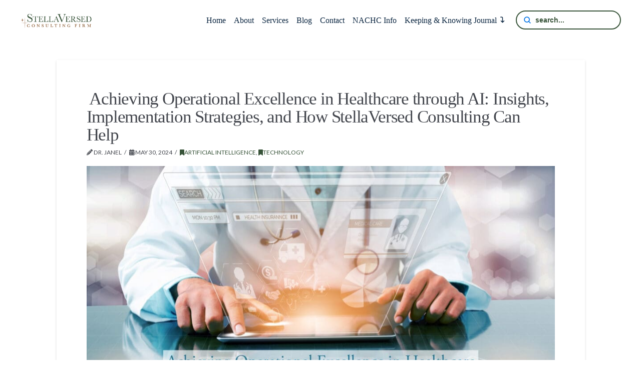

--- FILE ---
content_type: text/html; charset=UTF-8
request_url: https://stellaversedconsulting.com/achieving-operational-excellence-through-ai/
body_size: 18135
content:
<!DOCTYPE html>
<html class="no-js" lang="en-US">
<head>
<meta charset="UTF-8">
<meta name="viewport" content="width=device-width, initial-scale=1.0">
<link rel="pingback" href="https://stellaversedconsulting.com/xmlrpc.php">
<title> Achieving Operational Excellence in Healthcare through AI: Insights, Implementation Strategies, and How StellaVersed Consulting Can Help | StellaVersed Consulting</title>
<meta name='robots' content='max-image-preview:large' />
	<style>img:is([sizes="auto" i], [sizes^="auto," i]) { contain-intrinsic-size: 3000px 1500px }</style>
	<!-- Google tag (gtag.js) consent mode dataLayer added by Site Kit -->
<script type="text/javascript" id="google_gtagjs-js-consent-mode-data-layer">
/* <![CDATA[ */
window.dataLayer = window.dataLayer || [];function gtag(){dataLayer.push(arguments);}
gtag('consent', 'default', {"ad_personalization":"denied","ad_storage":"denied","ad_user_data":"denied","analytics_storage":"denied","functionality_storage":"denied","security_storage":"denied","personalization_storage":"denied","region":["AT","BE","BG","CH","CY","CZ","DE","DK","EE","ES","FI","FR","GB","GR","HR","HU","IE","IS","IT","LI","LT","LU","LV","MT","NL","NO","PL","PT","RO","SE","SI","SK"],"wait_for_update":500});
window._googlesitekitConsentCategoryMap = {"statistics":["analytics_storage"],"marketing":["ad_storage","ad_user_data","ad_personalization"],"functional":["functionality_storage","security_storage"],"preferences":["personalization_storage"]};
window._googlesitekitConsents = {"ad_personalization":"denied","ad_storage":"denied","ad_user_data":"denied","analytics_storage":"denied","functionality_storage":"denied","security_storage":"denied","personalization_storage":"denied","region":["AT","BE","BG","CH","CY","CZ","DE","DK","EE","ES","FI","FR","GB","GR","HR","HU","IE","IS","IT","LI","LT","LU","LV","MT","NL","NO","PL","PT","RO","SE","SI","SK"],"wait_for_update":500};
/* ]]> */
</script>
<!-- End Google tag (gtag.js) consent mode dataLayer added by Site Kit -->
<link rel='dns-prefetch' href='//www.googletagmanager.com' />
<link rel="alternate" type="application/rss+xml" title="StellaVersed Consulting &raquo; Feed" href="https://stellaversedconsulting.com/feed/" />
<link rel="alternate" type="application/rss+xml" title="StellaVersed Consulting &raquo; Comments Feed" href="https://stellaversedconsulting.com/comments/feed/" />
<script type="text/javascript">
/* <![CDATA[ */
window._wpemojiSettings = {"baseUrl":"https:\/\/s.w.org\/images\/core\/emoji\/16.0.1\/72x72\/","ext":".png","svgUrl":"https:\/\/s.w.org\/images\/core\/emoji\/16.0.1\/svg\/","svgExt":".svg","source":{"concatemoji":"https:\/\/stellaversedconsulting.com\/wp-includes\/js\/wp-emoji-release.min.js?ver=6.8.3"}};
/*! This file is auto-generated */
!function(s,n){var o,i,e;function c(e){try{var t={supportTests:e,timestamp:(new Date).valueOf()};sessionStorage.setItem(o,JSON.stringify(t))}catch(e){}}function p(e,t,n){e.clearRect(0,0,e.canvas.width,e.canvas.height),e.fillText(t,0,0);var t=new Uint32Array(e.getImageData(0,0,e.canvas.width,e.canvas.height).data),a=(e.clearRect(0,0,e.canvas.width,e.canvas.height),e.fillText(n,0,0),new Uint32Array(e.getImageData(0,0,e.canvas.width,e.canvas.height).data));return t.every(function(e,t){return e===a[t]})}function u(e,t){e.clearRect(0,0,e.canvas.width,e.canvas.height),e.fillText(t,0,0);for(var n=e.getImageData(16,16,1,1),a=0;a<n.data.length;a++)if(0!==n.data[a])return!1;return!0}function f(e,t,n,a){switch(t){case"flag":return n(e,"\ud83c\udff3\ufe0f\u200d\u26a7\ufe0f","\ud83c\udff3\ufe0f\u200b\u26a7\ufe0f")?!1:!n(e,"\ud83c\udde8\ud83c\uddf6","\ud83c\udde8\u200b\ud83c\uddf6")&&!n(e,"\ud83c\udff4\udb40\udc67\udb40\udc62\udb40\udc65\udb40\udc6e\udb40\udc67\udb40\udc7f","\ud83c\udff4\u200b\udb40\udc67\u200b\udb40\udc62\u200b\udb40\udc65\u200b\udb40\udc6e\u200b\udb40\udc67\u200b\udb40\udc7f");case"emoji":return!a(e,"\ud83e\udedf")}return!1}function g(e,t,n,a){var r="undefined"!=typeof WorkerGlobalScope&&self instanceof WorkerGlobalScope?new OffscreenCanvas(300,150):s.createElement("canvas"),o=r.getContext("2d",{willReadFrequently:!0}),i=(o.textBaseline="top",o.font="600 32px Arial",{});return e.forEach(function(e){i[e]=t(o,e,n,a)}),i}function t(e){var t=s.createElement("script");t.src=e,t.defer=!0,s.head.appendChild(t)}"undefined"!=typeof Promise&&(o="wpEmojiSettingsSupports",i=["flag","emoji"],n.supports={everything:!0,everythingExceptFlag:!0},e=new Promise(function(e){s.addEventListener("DOMContentLoaded",e,{once:!0})}),new Promise(function(t){var n=function(){try{var e=JSON.parse(sessionStorage.getItem(o));if("object"==typeof e&&"number"==typeof e.timestamp&&(new Date).valueOf()<e.timestamp+604800&&"object"==typeof e.supportTests)return e.supportTests}catch(e){}return null}();if(!n){if("undefined"!=typeof Worker&&"undefined"!=typeof OffscreenCanvas&&"undefined"!=typeof URL&&URL.createObjectURL&&"undefined"!=typeof Blob)try{var e="postMessage("+g.toString()+"("+[JSON.stringify(i),f.toString(),p.toString(),u.toString()].join(",")+"));",a=new Blob([e],{type:"text/javascript"}),r=new Worker(URL.createObjectURL(a),{name:"wpTestEmojiSupports"});return void(r.onmessage=function(e){c(n=e.data),r.terminate(),t(n)})}catch(e){}c(n=g(i,f,p,u))}t(n)}).then(function(e){for(var t in e)n.supports[t]=e[t],n.supports.everything=n.supports.everything&&n.supports[t],"flag"!==t&&(n.supports.everythingExceptFlag=n.supports.everythingExceptFlag&&n.supports[t]);n.supports.everythingExceptFlag=n.supports.everythingExceptFlag&&!n.supports.flag,n.DOMReady=!1,n.readyCallback=function(){n.DOMReady=!0}}).then(function(){return e}).then(function(){var e;n.supports.everything||(n.readyCallback(),(e=n.source||{}).concatemoji?t(e.concatemoji):e.wpemoji&&e.twemoji&&(t(e.twemoji),t(e.wpemoji)))}))}((window,document),window._wpemojiSettings);
/* ]]> */
</script>
<style id='wp-emoji-styles-inline-css' type='text/css'>

	img.wp-smiley, img.emoji {
		display: inline !important;
		border: none !important;
		box-shadow: none !important;
		height: 1em !important;
		width: 1em !important;
		margin: 0 0.07em !important;
		vertical-align: -0.1em !important;
		background: none !important;
		padding: 0 !important;
	}
</style>
<link rel='stylesheet' id='wp-block-library-css' href='https://stellaversedconsulting.com/wp-includes/css/dist/block-library/style.min.css?ver=6.8.3' type='text/css' media='all' />
<style id='wp-block-library-theme-inline-css' type='text/css'>
.wp-block-audio :where(figcaption){color:#555;font-size:13px;text-align:center}.is-dark-theme .wp-block-audio :where(figcaption){color:#ffffffa6}.wp-block-audio{margin:0 0 1em}.wp-block-code{border:1px solid #ccc;border-radius:4px;font-family:Menlo,Consolas,monaco,monospace;padding:.8em 1em}.wp-block-embed :where(figcaption){color:#555;font-size:13px;text-align:center}.is-dark-theme .wp-block-embed :where(figcaption){color:#ffffffa6}.wp-block-embed{margin:0 0 1em}.blocks-gallery-caption{color:#555;font-size:13px;text-align:center}.is-dark-theme .blocks-gallery-caption{color:#ffffffa6}:root :where(.wp-block-image figcaption){color:#555;font-size:13px;text-align:center}.is-dark-theme :root :where(.wp-block-image figcaption){color:#ffffffa6}.wp-block-image{margin:0 0 1em}.wp-block-pullquote{border-bottom:4px solid;border-top:4px solid;color:currentColor;margin-bottom:1.75em}.wp-block-pullquote cite,.wp-block-pullquote footer,.wp-block-pullquote__citation{color:currentColor;font-size:.8125em;font-style:normal;text-transform:uppercase}.wp-block-quote{border-left:.25em solid;margin:0 0 1.75em;padding-left:1em}.wp-block-quote cite,.wp-block-quote footer{color:currentColor;font-size:.8125em;font-style:normal;position:relative}.wp-block-quote:where(.has-text-align-right){border-left:none;border-right:.25em solid;padding-left:0;padding-right:1em}.wp-block-quote:where(.has-text-align-center){border:none;padding-left:0}.wp-block-quote.is-large,.wp-block-quote.is-style-large,.wp-block-quote:where(.is-style-plain){border:none}.wp-block-search .wp-block-search__label{font-weight:700}.wp-block-search__button{border:1px solid #ccc;padding:.375em .625em}:where(.wp-block-group.has-background){padding:1.25em 2.375em}.wp-block-separator.has-css-opacity{opacity:.4}.wp-block-separator{border:none;border-bottom:2px solid;margin-left:auto;margin-right:auto}.wp-block-separator.has-alpha-channel-opacity{opacity:1}.wp-block-separator:not(.is-style-wide):not(.is-style-dots){width:100px}.wp-block-separator.has-background:not(.is-style-dots){border-bottom:none;height:1px}.wp-block-separator.has-background:not(.is-style-wide):not(.is-style-dots){height:2px}.wp-block-table{margin:0 0 1em}.wp-block-table td,.wp-block-table th{word-break:normal}.wp-block-table :where(figcaption){color:#555;font-size:13px;text-align:center}.is-dark-theme .wp-block-table :where(figcaption){color:#ffffffa6}.wp-block-video :where(figcaption){color:#555;font-size:13px;text-align:center}.is-dark-theme .wp-block-video :where(figcaption){color:#ffffffa6}.wp-block-video{margin:0 0 1em}:root :where(.wp-block-template-part.has-background){margin-bottom:0;margin-top:0;padding:1.25em 2.375em}
</style>
<style id='classic-theme-styles-inline-css' type='text/css'>
/*! This file is auto-generated */
.wp-block-button__link{color:#fff;background-color:#32373c;border-radius:9999px;box-shadow:none;text-decoration:none;padding:calc(.667em + 2px) calc(1.333em + 2px);font-size:1.125em}.wp-block-file__button{background:#32373c;color:#fff;text-decoration:none}
</style>
<style id='global-styles-inline-css' type='text/css'>
:root{--wp--preset--aspect-ratio--square: 1;--wp--preset--aspect-ratio--4-3: 4/3;--wp--preset--aspect-ratio--3-4: 3/4;--wp--preset--aspect-ratio--3-2: 3/2;--wp--preset--aspect-ratio--2-3: 2/3;--wp--preset--aspect-ratio--16-9: 16/9;--wp--preset--aspect-ratio--9-16: 9/16;--wp--preset--color--black: #000000;--wp--preset--color--cyan-bluish-gray: #abb8c3;--wp--preset--color--white: #ffffff;--wp--preset--color--pale-pink: #f78da7;--wp--preset--color--vivid-red: #cf2e2e;--wp--preset--color--luminous-vivid-orange: #ff6900;--wp--preset--color--luminous-vivid-amber: #fcb900;--wp--preset--color--light-green-cyan: #7bdcb5;--wp--preset--color--vivid-green-cyan: #00d084;--wp--preset--color--pale-cyan-blue: #8ed1fc;--wp--preset--color--vivid-cyan-blue: #0693e3;--wp--preset--color--vivid-purple: #9b51e0;--wp--preset--gradient--vivid-cyan-blue-to-vivid-purple: linear-gradient(135deg,rgba(6,147,227,1) 0%,rgb(155,81,224) 100%);--wp--preset--gradient--light-green-cyan-to-vivid-green-cyan: linear-gradient(135deg,rgb(122,220,180) 0%,rgb(0,208,130) 100%);--wp--preset--gradient--luminous-vivid-amber-to-luminous-vivid-orange: linear-gradient(135deg,rgba(252,185,0,1) 0%,rgba(255,105,0,1) 100%);--wp--preset--gradient--luminous-vivid-orange-to-vivid-red: linear-gradient(135deg,rgba(255,105,0,1) 0%,rgb(207,46,46) 100%);--wp--preset--gradient--very-light-gray-to-cyan-bluish-gray: linear-gradient(135deg,rgb(238,238,238) 0%,rgb(169,184,195) 100%);--wp--preset--gradient--cool-to-warm-spectrum: linear-gradient(135deg,rgb(74,234,220) 0%,rgb(151,120,209) 20%,rgb(207,42,186) 40%,rgb(238,44,130) 60%,rgb(251,105,98) 80%,rgb(254,248,76) 100%);--wp--preset--gradient--blush-light-purple: linear-gradient(135deg,rgb(255,206,236) 0%,rgb(152,150,240) 100%);--wp--preset--gradient--blush-bordeaux: linear-gradient(135deg,rgb(254,205,165) 0%,rgb(254,45,45) 50%,rgb(107,0,62) 100%);--wp--preset--gradient--luminous-dusk: linear-gradient(135deg,rgb(255,203,112) 0%,rgb(199,81,192) 50%,rgb(65,88,208) 100%);--wp--preset--gradient--pale-ocean: linear-gradient(135deg,rgb(255,245,203) 0%,rgb(182,227,212) 50%,rgb(51,167,181) 100%);--wp--preset--gradient--electric-grass: linear-gradient(135deg,rgb(202,248,128) 0%,rgb(113,206,126) 100%);--wp--preset--gradient--midnight: linear-gradient(135deg,rgb(2,3,129) 0%,rgb(40,116,252) 100%);--wp--preset--font-size--small: 13px;--wp--preset--font-size--medium: 20px;--wp--preset--font-size--large: 36px;--wp--preset--font-size--x-large: 42px;--wp--preset--spacing--20: 0.44rem;--wp--preset--spacing--30: 0.67rem;--wp--preset--spacing--40: 1rem;--wp--preset--spacing--50: 1.5rem;--wp--preset--spacing--60: 2.25rem;--wp--preset--spacing--70: 3.38rem;--wp--preset--spacing--80: 5.06rem;--wp--preset--shadow--natural: 6px 6px 9px rgba(0, 0, 0, 0.2);--wp--preset--shadow--deep: 12px 12px 50px rgba(0, 0, 0, 0.4);--wp--preset--shadow--sharp: 6px 6px 0px rgba(0, 0, 0, 0.2);--wp--preset--shadow--outlined: 6px 6px 0px -3px rgba(255, 255, 255, 1), 6px 6px rgba(0, 0, 0, 1);--wp--preset--shadow--crisp: 6px 6px 0px rgba(0, 0, 0, 1);}:where(.is-layout-flex){gap: 0.5em;}:where(.is-layout-grid){gap: 0.5em;}body .is-layout-flex{display: flex;}.is-layout-flex{flex-wrap: wrap;align-items: center;}.is-layout-flex > :is(*, div){margin: 0;}body .is-layout-grid{display: grid;}.is-layout-grid > :is(*, div){margin: 0;}:where(.wp-block-columns.is-layout-flex){gap: 2em;}:where(.wp-block-columns.is-layout-grid){gap: 2em;}:where(.wp-block-post-template.is-layout-flex){gap: 1.25em;}:where(.wp-block-post-template.is-layout-grid){gap: 1.25em;}.has-black-color{color: var(--wp--preset--color--black) !important;}.has-cyan-bluish-gray-color{color: var(--wp--preset--color--cyan-bluish-gray) !important;}.has-white-color{color: var(--wp--preset--color--white) !important;}.has-pale-pink-color{color: var(--wp--preset--color--pale-pink) !important;}.has-vivid-red-color{color: var(--wp--preset--color--vivid-red) !important;}.has-luminous-vivid-orange-color{color: var(--wp--preset--color--luminous-vivid-orange) !important;}.has-luminous-vivid-amber-color{color: var(--wp--preset--color--luminous-vivid-amber) !important;}.has-light-green-cyan-color{color: var(--wp--preset--color--light-green-cyan) !important;}.has-vivid-green-cyan-color{color: var(--wp--preset--color--vivid-green-cyan) !important;}.has-pale-cyan-blue-color{color: var(--wp--preset--color--pale-cyan-blue) !important;}.has-vivid-cyan-blue-color{color: var(--wp--preset--color--vivid-cyan-blue) !important;}.has-vivid-purple-color{color: var(--wp--preset--color--vivid-purple) !important;}.has-black-background-color{background-color: var(--wp--preset--color--black) !important;}.has-cyan-bluish-gray-background-color{background-color: var(--wp--preset--color--cyan-bluish-gray) !important;}.has-white-background-color{background-color: var(--wp--preset--color--white) !important;}.has-pale-pink-background-color{background-color: var(--wp--preset--color--pale-pink) !important;}.has-vivid-red-background-color{background-color: var(--wp--preset--color--vivid-red) !important;}.has-luminous-vivid-orange-background-color{background-color: var(--wp--preset--color--luminous-vivid-orange) !important;}.has-luminous-vivid-amber-background-color{background-color: var(--wp--preset--color--luminous-vivid-amber) !important;}.has-light-green-cyan-background-color{background-color: var(--wp--preset--color--light-green-cyan) !important;}.has-vivid-green-cyan-background-color{background-color: var(--wp--preset--color--vivid-green-cyan) !important;}.has-pale-cyan-blue-background-color{background-color: var(--wp--preset--color--pale-cyan-blue) !important;}.has-vivid-cyan-blue-background-color{background-color: var(--wp--preset--color--vivid-cyan-blue) !important;}.has-vivid-purple-background-color{background-color: var(--wp--preset--color--vivid-purple) !important;}.has-black-border-color{border-color: var(--wp--preset--color--black) !important;}.has-cyan-bluish-gray-border-color{border-color: var(--wp--preset--color--cyan-bluish-gray) !important;}.has-white-border-color{border-color: var(--wp--preset--color--white) !important;}.has-pale-pink-border-color{border-color: var(--wp--preset--color--pale-pink) !important;}.has-vivid-red-border-color{border-color: var(--wp--preset--color--vivid-red) !important;}.has-luminous-vivid-orange-border-color{border-color: var(--wp--preset--color--luminous-vivid-orange) !important;}.has-luminous-vivid-amber-border-color{border-color: var(--wp--preset--color--luminous-vivid-amber) !important;}.has-light-green-cyan-border-color{border-color: var(--wp--preset--color--light-green-cyan) !important;}.has-vivid-green-cyan-border-color{border-color: var(--wp--preset--color--vivid-green-cyan) !important;}.has-pale-cyan-blue-border-color{border-color: var(--wp--preset--color--pale-cyan-blue) !important;}.has-vivid-cyan-blue-border-color{border-color: var(--wp--preset--color--vivid-cyan-blue) !important;}.has-vivid-purple-border-color{border-color: var(--wp--preset--color--vivid-purple) !important;}.has-vivid-cyan-blue-to-vivid-purple-gradient-background{background: var(--wp--preset--gradient--vivid-cyan-blue-to-vivid-purple) !important;}.has-light-green-cyan-to-vivid-green-cyan-gradient-background{background: var(--wp--preset--gradient--light-green-cyan-to-vivid-green-cyan) !important;}.has-luminous-vivid-amber-to-luminous-vivid-orange-gradient-background{background: var(--wp--preset--gradient--luminous-vivid-amber-to-luminous-vivid-orange) !important;}.has-luminous-vivid-orange-to-vivid-red-gradient-background{background: var(--wp--preset--gradient--luminous-vivid-orange-to-vivid-red) !important;}.has-very-light-gray-to-cyan-bluish-gray-gradient-background{background: var(--wp--preset--gradient--very-light-gray-to-cyan-bluish-gray) !important;}.has-cool-to-warm-spectrum-gradient-background{background: var(--wp--preset--gradient--cool-to-warm-spectrum) !important;}.has-blush-light-purple-gradient-background{background: var(--wp--preset--gradient--blush-light-purple) !important;}.has-blush-bordeaux-gradient-background{background: var(--wp--preset--gradient--blush-bordeaux) !important;}.has-luminous-dusk-gradient-background{background: var(--wp--preset--gradient--luminous-dusk) !important;}.has-pale-ocean-gradient-background{background: var(--wp--preset--gradient--pale-ocean) !important;}.has-electric-grass-gradient-background{background: var(--wp--preset--gradient--electric-grass) !important;}.has-midnight-gradient-background{background: var(--wp--preset--gradient--midnight) !important;}.has-small-font-size{font-size: var(--wp--preset--font-size--small) !important;}.has-medium-font-size{font-size: var(--wp--preset--font-size--medium) !important;}.has-large-font-size{font-size: var(--wp--preset--font-size--large) !important;}.has-x-large-font-size{font-size: var(--wp--preset--font-size--x-large) !important;}
:where(.wp-block-post-template.is-layout-flex){gap: 1.25em;}:where(.wp-block-post-template.is-layout-grid){gap: 1.25em;}
:where(.wp-block-columns.is-layout-flex){gap: 2em;}:where(.wp-block-columns.is-layout-grid){gap: 2em;}
:root :where(.wp-block-pullquote){font-size: 1.5em;line-height: 1.6;}
</style>
<link rel='stylesheet' id='stripe-handler-ng-style-css' href='https://stellaversedconsulting.com/wp-content/plugins/stripe-payments/public/assets/css/public.css?ver=2.0.96' type='text/css' media='all' />
<link rel='stylesheet' id='wp-components-css' href='https://stellaversedconsulting.com/wp-includes/css/dist/components/style.min.css?ver=6.8.3' type='text/css' media='all' />
<link rel='stylesheet' id='godaddy-styles-css' href='https://stellaversedconsulting.com/wp-content/mu-plugins/vendor/wpex/godaddy-launch/includes/Dependencies/GoDaddy/Styles/build/latest.css?ver=2.0.2' type='text/css' media='all' />
<link rel='stylesheet' id='x-stack-css' href='https://stellaversedconsulting.com/wp-content/themes/pro/framework/dist/css/site/stacks/integrity-light.css?ver=6.7.10' type='text/css' media='all' />
<style id='cs-inline-css' type='text/css'>
@media (min-width:1200px){.x-hide-xl{display:none !important;}}@media (min-width:979px) and (max-width:1199px){.x-hide-lg{display:none !important;}}@media (min-width:767px) and (max-width:978px){.x-hide-md{display:none !important;}}@media (min-width:480px) and (max-width:766px){.x-hide-sm{display:none !important;}}@media (max-width:479px){.x-hide-xs{display:none !important;}} a,h1 a:hover,h2 a:hover,h3 a:hover,h4 a:hover,h5 a:hover,h6 a:hover,.x-breadcrumb-wrap a:hover,.widget ul li a:hover,.widget ol li a:hover,.widget.widget_text ul li a,.widget.widget_text ol li a,.widget_nav_menu .current-menu-item > a,.x-accordion-heading .x-accordion-toggle:hover,.x-comment-author a:hover,.x-comment-time:hover,.x-recent-posts a:hover .h-recent-posts{color:rgb(55,83,56);}a:hover,.widget.widget_text ul li a:hover,.widget.widget_text ol li a:hover,.x-twitter-widget ul li a:hover{color:rgba(185,150,92,0.77);}.rev_slider_wrapper,a.x-img-thumbnail:hover,.x-slider-container.below,.page-template-template-blank-3-php .x-slider-container.above,.page-template-template-blank-6-php .x-slider-container.above{border-color:rgb(55,83,56);}.entry-thumb:before,.x-pagination span.current,.woocommerce-pagination span[aria-current],.flex-direction-nav a,.flex-control-nav a:hover,.flex-control-nav a.flex-active,.mejs-time-current,.x-dropcap,.x-skill-bar .bar,.x-pricing-column.featured h2,.h-comments-title small,.x-entry-share .x-share:hover,.x-highlight,.x-recent-posts .x-recent-posts-img:after{background-color:rgb(55,83,56);}.x-nav-tabs > .active > a,.x-nav-tabs > .active > a:hover{box-shadow:inset 0 3px 0 0 rgb(55,83,56);}.x-main{width:calc(72% - 2.463055%);}.x-sidebar{width:calc(100% - 2.463055% - 72%);}.x-comment-author,.x-comment-time,.comment-form-author label,.comment-form-email label,.comment-form-url label,.comment-form-rating label,.comment-form-comment label,.widget_calendar #wp-calendar caption,.widget.widget_rss li .rsswidget{font-family:Baskerville,"Baskerville old face","Hoefler Text",Garamond,"Times New Roman",serif;font-weight:400;}.p-landmark-sub,.p-meta,input,button,select,textarea{font-family:"Lato",sans-serif;}.widget ul li a,.widget ol li a,.x-comment-time{color:rgb(68,71,78);}.widget_text ol li a,.widget_text ul li a{color:rgb(55,83,56);}.widget_text ol li a:hover,.widget_text ul li a:hover{color:rgba(185,150,92,0.77);}.comment-form-author label,.comment-form-email label,.comment-form-url label,.comment-form-rating label,.comment-form-comment label,.widget_calendar #wp-calendar th,.p-landmark-sub strong,.widget_tag_cloud .tagcloud a:hover,.widget_tag_cloud .tagcloud a:active,.entry-footer a:hover,.entry-footer a:active,.x-breadcrumbs .current,.x-comment-author,.x-comment-author a{color:rgb(68,71,78);}.widget_calendar #wp-calendar th{border-color:rgb(68,71,78);}.h-feature-headline span i{background-color:rgb(68,71,78);}@media (max-width:978.98px){}html{font-size:14px;}@media (min-width:479px){html{font-size:14px;}}@media (min-width:766px){html{font-size:14px;}}@media (min-width:978px){html{font-size:14px;}}@media (min-width:1199px){html{font-size:14px;}}body{font-style:normal;font-weight:400;color:rgb(68,71,78);background-color:rgb(255,255,255);}.w-b{font-weight:400 !important;}h1,h2,h3,h4,h5,h6,.h1,.h2,.h3,.h4,.h5,.h6,.x-text-headline{font-family:Baskerville,"Baskerville old face","Hoefler Text",Garamond,"Times New Roman",serif;font-style:normal;font-weight:400;}h1,.h1{letter-spacing:-0.035em;}h2,.h2{letter-spacing:-0.035em;}h3,.h3{letter-spacing:-0.035em;}h4,.h4{letter-spacing:-0.035em;}h5,.h5{letter-spacing:-0.035em;}h6,.h6{letter-spacing:-0.035em;}.w-h{font-weight:400 !important;}.x-container.width{width:88%;}.x-container.max{max-width:1055px;}.x-bar-content.x-container.width{flex-basis:88%;}.x-main.full{float:none;clear:both;display:block;width:auto;}@media (max-width:978.98px){.x-main.full,.x-main.left,.x-main.right,.x-sidebar.left,.x-sidebar.right{float:none;display:block;width:auto !important;}}.entry-header,.entry-content{font-size:1rem;}body,input,button,select,textarea{font-family:"Lato",sans-serif;}h1,h2,h3,h4,h5,h6,.h1,.h2,.h3,.h4,.h5,.h6,h1 a,h2 a,h3 a,h4 a,h5 a,h6 a,.h1 a,.h2 a,.h3 a,.h4 a,.h5 a,.h6 a,blockquote{color:rgb(68,71,78);}.cfc-h-tx{color:rgb(68,71,78) !important;}.cfc-h-bd{border-color:rgb(68,71,78) !important;}.cfc-h-bg{background-color:rgb(68,71,78) !important;}.cfc-b-tx{color:rgb(68,71,78) !important;}.cfc-b-bd{border-color:rgb(68,71,78) !important;}.cfc-b-bg{background-color:rgb(68,71,78) !important;}.x-btn,.button,[type="submit"]{color:#ffffff;border-color:rgb(185,150,92);background-color:rgb(185,150,92);text-shadow:0 0.075em 0.075em rgba(0,0,0,0.5);border-radius:0.25em;}.x-btn:hover,.button:hover,[type="submit"]:hover{color:#ffffff;border-color:rgb(185,150,92);background-color:rgb(185,150,92);text-shadow:0 0.075em 0.075em rgba(0,0,0,0.5);}.x-btn.x-btn-real,.x-btn.x-btn-real:hover{margin-bottom:0.25em;text-shadow:0 0.075em 0.075em rgba(0,0,0,0.65);}.x-btn.x-btn-real{box-shadow:0 0.25em 0 0 #a71000,0 4px 9px rgba(0,0,0,0.75);}.x-btn.x-btn-real:hover{box-shadow:0 0.25em 0 0 #a71000,0 4px 9px rgba(0,0,0,0.75);}.x-btn.x-btn-flat,.x-btn.x-btn-flat:hover{margin-bottom:0;text-shadow:0 0.075em 0.075em rgba(0,0,0,0.65);box-shadow:none;}.x-btn.x-btn-transparent,.x-btn.x-btn-transparent:hover{margin-bottom:0;border-width:3px;text-shadow:none;text-transform:uppercase;background-color:transparent;box-shadow:none;}.bg .mejs-container,.x-video .mejs-container{position:unset !important;} @font-face{font-family:'FontAwesomePro';font-style:normal;font-weight:900;font-display:block;src:url('https://stellaversedconsulting.com/wp-content/themes/pro/cornerstone/assets/fonts/fa-solid-900.woff2?ver=6.7.2') format('woff2'),url('https://stellaversedconsulting.com/wp-content/themes/pro/cornerstone/assets/fonts/fa-solid-900.ttf?ver=6.7.2') format('truetype');}[data-x-fa-pro-icon]{font-family:"FontAwesomePro" !important;}[data-x-fa-pro-icon]:before{content:attr(data-x-fa-pro-icon);}[data-x-icon],[data-x-icon-o],[data-x-icon-l],[data-x-icon-s],[data-x-icon-b],[data-x-icon-sr],[data-x-icon-ss],[data-x-icon-sl],[data-x-fa-pro-icon],[class*="cs-fa-"]{display:inline-flex;font-style:normal;font-weight:400;text-decoration:inherit;text-rendering:auto;-webkit-font-smoothing:antialiased;-moz-osx-font-smoothing:grayscale;}[data-x-icon].left,[data-x-icon-o].left,[data-x-icon-l].left,[data-x-icon-s].left,[data-x-icon-b].left,[data-x-icon-sr].left,[data-x-icon-ss].left,[data-x-icon-sl].left,[data-x-fa-pro-icon].left,[class*="cs-fa-"].left{margin-right:0.5em;}[data-x-icon].right,[data-x-icon-o].right,[data-x-icon-l].right,[data-x-icon-s].right,[data-x-icon-b].right,[data-x-icon-sr].right,[data-x-icon-ss].right,[data-x-icon-sl].right,[data-x-fa-pro-icon].right,[class*="cs-fa-"].right{margin-left:0.5em;}[data-x-icon]:before,[data-x-icon-o]:before,[data-x-icon-l]:before,[data-x-icon-s]:before,[data-x-icon-b]:before,[data-x-icon-sr]:before,[data-x-icon-ss]:before,[data-x-icon-sl]:before,[data-x-fa-pro-icon]:before,[class*="cs-fa-"]:before{line-height:1;}@font-face{font-family:'FontAwesome';font-style:normal;font-weight:900;font-display:block;src:url('https://stellaversedconsulting.com/wp-content/themes/pro/cornerstone/assets/fonts/fa-solid-900.woff2?ver=6.7.2') format('woff2'),url('https://stellaversedconsulting.com/wp-content/themes/pro/cornerstone/assets/fonts/fa-solid-900.ttf?ver=6.7.2') format('truetype');}[data-x-icon],[data-x-icon-s],[data-x-icon][class*="cs-fa-"]{font-family:"FontAwesome" !important;font-weight:900;}[data-x-icon]:before,[data-x-icon][class*="cs-fa-"]:before{content:attr(data-x-icon);}[data-x-icon-s]:before{content:attr(data-x-icon-s);}@font-face{font-family:'FontAwesomeRegular';font-style:normal;font-weight:400;font-display:block;src:url('https://stellaversedconsulting.com/wp-content/themes/pro/cornerstone/assets/fonts/fa-regular-400.woff2?ver=6.7.2') format('woff2'),url('https://stellaversedconsulting.com/wp-content/themes/pro/cornerstone/assets/fonts/fa-regular-400.ttf?ver=6.7.2') format('truetype');}@font-face{font-family:'FontAwesomePro';font-style:normal;font-weight:400;font-display:block;src:url('https://stellaversedconsulting.com/wp-content/themes/pro/cornerstone/assets/fonts/fa-regular-400.woff2?ver=6.7.2') format('woff2'),url('https://stellaversedconsulting.com/wp-content/themes/pro/cornerstone/assets/fonts/fa-regular-400.ttf?ver=6.7.2') format('truetype');}[data-x-icon-o]{font-family:"FontAwesomeRegular" !important;}[data-x-icon-o]:before{content:attr(data-x-icon-o);}@font-face{font-family:'FontAwesomeLight';font-style:normal;font-weight:300;font-display:block;src:url('https://stellaversedconsulting.com/wp-content/themes/pro/cornerstone/assets/fonts/fa-light-300.woff2?ver=6.7.2') format('woff2'),url('https://stellaversedconsulting.com/wp-content/themes/pro/cornerstone/assets/fonts/fa-light-300.ttf?ver=6.7.2') format('truetype');}@font-face{font-family:'FontAwesomePro';font-style:normal;font-weight:300;font-display:block;src:url('https://stellaversedconsulting.com/wp-content/themes/pro/cornerstone/assets/fonts/fa-light-300.woff2?ver=6.7.2') format('woff2'),url('https://stellaversedconsulting.com/wp-content/themes/pro/cornerstone/assets/fonts/fa-light-300.ttf?ver=6.7.2') format('truetype');}[data-x-icon-l]{font-family:"FontAwesomeLight" !important;font-weight:300;}[data-x-icon-l]:before{content:attr(data-x-icon-l);}@font-face{font-family:'FontAwesomeBrands';font-style:normal;font-weight:normal;font-display:block;src:url('https://stellaversedconsulting.com/wp-content/themes/pro/cornerstone/assets/fonts/fa-brands-400.woff2?ver=6.7.2') format('woff2'),url('https://stellaversedconsulting.com/wp-content/themes/pro/cornerstone/assets/fonts/fa-brands-400.ttf?ver=6.7.2') format('truetype');}[data-x-icon-b]{font-family:"FontAwesomeBrands" !important;}[data-x-icon-b]:before{content:attr(data-x-icon-b);}.widget.widget_rss li .rsswidget:before{content:"\f35d";padding-right:0.4em;font-family:"FontAwesome";} .m35-0.x-bar{height:80px;border-top-width:0;border-right-width:0;border-bottom-width:0;border-left-width:0;font-size:1em;background-color:#ffffff;z-index:9999;}.m35-0 .x-bar-content{display:flex;flex-direction:row;justify-content:space-between;align-items:center;flex-grow:0;flex-shrink:1;flex-basis:94%;height:80px;max-width:1200px;}.m35-0.x-bar-outer-spacers:after,.m35-0.x-bar-outer-spacers:before{flex-basis:18px;width:18px!important;height:18px;}.m35-0.x-bar-space{font-size:1em;height:80px;}.m35-1{transition-duration:0ms;}.m35-2{transform:translate(0px,0px);}.m35-3.x-bar-container{display:flex;flex-direction:row;justify-content:space-between;align-items:center;flex-grow:0;flex-basis:auto;border-top-width:0;border-right-width:0;border-bottom-width:0;border-left-width:0;font-size:1em;z-index:auto;}.m35-4.x-bar-container{flex-shrink:0;margin-right:auto;margin-left:0px;}.m35-5.x-bar-container{margin-top:0px;margin-bottom:0px;}.m35-6.x-bar-container{flex-shrink:1;}.m35-8.x-bar-container{margin-right:0px;}.m35-9.x-bar-container{margin-left:22px;}.m35-a.x-bar-container{margin-left:18px;}.m35-b.x-image{display:block;font-size:1em;max-width:145px;border-top-width:0;border-right-width:0;border-bottom-width:0;border-left-width:0;}.m35-b.x-image img{aspect-ratio:auto;}.m35-c{margin-top:0em;margin-right:-0.5em;margin-bottom:0em;margin-left:-0.5em;font-size:16px;display:flex;flex-direction:row;justify-content:flex-start;align-items:center;flex-wrap:wrap;align-content:center;align-self:stretch;flex-grow:0;flex-shrink:0;flex-basis:auto;}.m35-c > li,.m35-c > li > a{flex-grow:0;flex-shrink:1;flex-basis:auto;}.m35-d{font-size:54px;}.m35-d,.m35-d .x-anchor{transition-duration:300ms;transition-timing-function:cubic-bezier(0.400,0.000,0.200,1.000);}.m35-e .x-dropdown {width:210px;font-size:18px;border-top-width:0;border-right-width:0;border-bottom-width:0;border-left-width:0;border-top-left-radius:3px;border-top-right-radius:3px;border-bottom-right-radius:3px;border-bottom-left-radius:3px;padding-top:5px;padding-right:5px;padding-bottom:5px;padding-left:5px;background-color:rgb(255,255,255);box-shadow:0em 0.85em 235em 0em rgba(0,18,36,0.33);transition-duration:500ms,500ms,0s;transition-timing-function:cubic-bezier(0.400,0.000,0.200,1.000);}.m35-e .x-dropdown:not(.x-active) {transition-delay:0s,0s,500ms;}.m35-e .x-dropdown[data-x-stem-menu-top],.m35-e .x-dropdown[data-x-stem-root] {margin-top:18px;margin-right:0px;margin-bottom:0px;margin-left:-7px;}.m35-f.x-anchor {border-top-width:0;border-right-width:0;border-bottom-width:0;border-left-width:0;}.m35-f.x-anchor .x-anchor-content {display:flex;align-items:center;}.m35-g.x-anchor .x-anchor-content {justify-content:center;}.m35-h.x-anchor {font-size:1em;}.m35-i.x-anchor .x-anchor-content {flex-direction:row;}.m35-i.x-anchor .x-anchor-text-primary {font-size:1em;font-style:normal;color:#0a2540;}.m35-i.x-anchor:hover .x-anchor-text-primary,.m35-i.x-anchor[class*="active"] .x-anchor-text-primary,[data-x-effect-provider*="colors"]:hover .m35-i.x-anchor .x-anchor-text-primary {color:#0073e6;}.m35-i.x-anchor .x-anchor-sub-indicator {margin-top:0px;margin-right:0px;margin-bottom:0px;color:#0a2540;}.m35-i.x-anchor:hover .x-anchor-sub-indicator,.m35-i.x-anchor[class*="active"] .x-anchor-sub-indicator,[data-x-effect-provider*="colors"]:hover .m35-i.x-anchor .x-anchor-sub-indicator {color:#0073e6;}.m35-i.x-anchor,.m35-i.x-anchor :not([data-x-particle]) {transition-duration:0ms;}.m35-j.x-anchor .x-anchor-content {padding-top:0.167em;padding-right:0.5em;padding-bottom:0.167em;padding-left:0.5em;}.m35-j.x-anchor .x-anchor-text-primary {font-family:Baskerville,"Baskerville old face","Hoefler Text",Garamond,"Times New Roman",serif;font-weight:400;}.m35-j.x-anchor .x-anchor-sub-indicator {margin-left:7px;}.m35-k.x-anchor .x-anchor-text-primary {line-height:1.2;}.m35-k.x-anchor .x-anchor-sub-indicator {font-size:12px;}.m35-l.x-anchor {border-top-left-radius:2px;border-top-right-radius:2px;border-bottom-right-radius:2px;border-bottom-left-radius:2px;font-size:14px;background-color:transparent;}.m35-l.x-anchor .x-anchor-content {justify-content:flex-start;padding-top:9px;padding-right:12px;padding-bottom:9px;padding-left:12px;}.m35-l.x-anchor:hover,.m35-l.x-anchor[class*="active"],[data-x-effect-provider*="colors"]:hover .m35-l.x-anchor {background-color:#e3f0fc;}.m35-l.x-anchor .x-anchor-sub-indicator {margin-left:9px;}.m35-m.x-anchor .x-anchor-text {margin-top:0px;margin-right:auto;margin-bottom:0px;margin-left:0px;}.m35-m.x-anchor .x-anchor-text-primary {font-family:"Helvetica Neue",Helvetica,Arial,sans-serif;font-weight:700;}.m35-n.x-anchor {width:1.5em;height:1.5em;font-size:18px;}.m35-n.x-anchor .x-anchor-content {flex-direction:row-reverse;}.m35-n.x-anchor .x-graphic {margin-top:5px;margin-right:5px;margin-bottom:5px;margin-left:5px;}.m35-n.x-anchor .x-graphic-icon {font-size:1em;width:auto;color:rgba(255,255,255,0.66);border-top-width:0;border-right-width:0;border-bottom-width:0;border-left-width:0;}.m35-n.x-anchor:hover .x-graphic-icon,.m35-n.x-anchor[class*="active"] .x-graphic-icon,[data-x-effect-provider*="colors"]:hover .m35-n.x-anchor .x-graphic-icon {color:#ffffff;}.m35-n.x-anchor .x-toggle {color:#0a2540;}.m35-n.x-anchor:hover .x-toggle,.m35-n.x-anchor[class*="active"] .x-toggle,[data-x-effect-provider*="colors"]:hover .m35-n.x-anchor .x-toggle {color:#0073e6;}.m35-n.x-anchor .x-toggle-burger {width:14em;margin-top:4em;margin-right:0;margin-bottom:4em;margin-left:0;font-size:2px;}.m35-n.x-anchor .x-toggle-burger-bun-t {transform:translate3d(0,calc(4em * -1),0);}.m35-n.x-anchor .x-toggle-burger-bun-b {transform:translate3d(0,4em,0);}.m35-o.x-anchor {width:100%;max-width:100%;}.m35-o.x-anchor .x-anchor-content {padding-top:7px;padding-right:0px;padding-bottom:7px;padding-left:0px;}.m35-o.x-anchor .x-anchor-text-primary {line-height:1.1;}.m35-o.x-anchor .x-anchor-sub-indicator {margin-left:18px;font-size:1em;}.m35-p{width:100%;max-width:210px;height:auto;border-top-width:2px;border-right-width:2px;border-bottom-width:2px;border-left-width:2px;border-top-style:solid;border-right-style:solid;border-bottom-style:solid;border-left-style:solid;border-top-color:rgb(55,83,56);border-right-color:rgb(55,83,56);border-bottom-color:rgb(55,83,56);border-left-color:rgb(55,83,56);border-top-left-radius:100em;border-top-right-radius:100em;border-bottom-right-radius:100em;border-bottom-left-radius:100em;font-size:14px;box-shadow:none;}.m35-p.x-search-focused{border-top-left-radius:100em;border-top-right-radius:100em;border-bottom-right-radius:100em;border-bottom-left-radius:100em;box-shadow:0em 0.65em 1em -0.35em rgba(0,18,36,0.16);}.m35-p .x-search-input{order:2;margin-top:0.64em;margin-right:0.64em;margin-bottom:0.64em;margin-left:0.64em;font-family:"Helvetica Neue",Helvetica,Arial,sans-serif;font-size:1em;font-style:normal;font-weight:700;line-height:1.2;color:rgb(55,83,56);}.m35-p.x-search-has-content .x-search-input{color:#0a2540;}.m35-p .x-search-btn-submit{order:1;width:1em;height:1em;margin-top:0px;margin-right:0px;margin-bottom:0px;margin-left:1em;border-top-width:0;border-right-width:0;border-bottom-width:0;border-left-width:0;border-top-left-radius:100em;border-top-right-radius:100em;border-bottom-right-radius:100em;border-bottom-left-radius:100em;font-size:1em;color:#0073e6;}.m35-p .x-search-btn-submit:focus,.m35-p .x-search-btn-submit:hover{color:#0a2540;border-top-left-radius:100em;border-top-right-radius:100em;border-bottom-right-radius:100em;border-bottom-left-radius:100em;}.m35-p .x-search-btn-clear{order:3;width:1em;height:1em;margin-top:0px;margin-right:1em;margin-bottom:0px;margin-left:0px;border-top-width:0;border-right-width:0;border-bottom-width:0;border-left-width:0;border-top-left-radius:100em;border-top-right-radius:100em;border-bottom-right-radius:100em;border-bottom-left-radius:100em;color:#0073e6;font-size:1em;}.m35-p .x-search-btn-clear:focus,.m35-p .x-search-btn-clear:hover{color:#0a2540;border-top-left-radius:100em;border-top-right-radius:100em;border-bottom-right-radius:100em;border-bottom-left-radius:100em;}.m35-q{font-size:18px;transition-duration:500ms;}.m35-q .x-off-canvas-bg{background-color:rgba(227,240,252,0.88);transition-duration:500ms;transition-timing-function:cubic-bezier(0.400,0.000,0.200,1.000);}.m35-q .x-off-canvas-close{width:calc(1em * 2.5);height:calc(1em * 2.5);font-size:18px;color:#0a2540;transition-duration:0.3s,500ms,500ms;transition-timing-function:ease-in-out,cubic-bezier(0.400,0.000,0.200,1.000),cubic-bezier(0.400,0.000,0.200,1.000);}.m35-q .x-off-canvas-close:focus,.m35-q .x-off-canvas-close:hover{color:#0073e6;}.m35-q .x-off-canvas-content{width:100%;max-width:420px;padding-top:calc(18px * 2.5);padding-right:calc(18px * 2.5);padding-bottom:calc(18px * 2.5);padding-left:calc(18px * 2.5);border-top-width:0;border-right-width:0;border-bottom-width:0;border-left-width:0;background-color:#ffffff;box-shadow:0em 1.25em 3.15em 0em rgba(0,18,36,0.27);transition-duration:500ms;transition-timing-function:cubic-bezier(0.400,0.000,0.200,1.000);}@media screen and (max-width:479px){.m35-q .x-off-canvas-close{width:calc(1em * 2);height:calc(1em * 2);}.m35-q .x-off-canvas-content{padding-top:calc(18px * 2);padding-right:calc(18px * 2);padding-bottom:calc(18px * 2);padding-left:calc(18px * 2);}}  .m3a-0.x-section{margin-top:0px;margin-right:0px;margin-bottom:0px;margin-left:0px;border-top-width:0;border-right-width:0;border-bottom-width:0;border-left-width:0;padding-top:65px;padding-right:0px;padding-bottom:65px;padding-left:0px;background-color:#ffffff;z-index:auto;}.m3a-1{flex-grow:0;flex-shrink:1;flex-basis:auto;border-top-width:0;border-right-width:0;border-bottom-width:0;border-left-width:0;font-size:1em;aspect-ratio:auto;}.m3a-2.x-grid{grid-gap:44px 35px;justify-content:stretch;align-content:stretch;align-items:center;width:100%;max-width:100%;margin-top:0px;margin-right:0;margin-bottom:44px;margin-left:0;grid-template-columns:340px 1fr;}.m3a-3.x-grid{justify-items:stretch;z-index:auto;border-top-width:0;border-right-width:0;border-bottom-width:0;border-left-width:0;font-size:1em;grid-template-rows:auto;}.m3a-4.x-grid{grid-gap:35px 18px;justify-content:center;align-content:start;align-items:stretch;grid-template-columns:repeat(auto-fit,minmax(150px,1fr));}.m3a-5.x-cell{grid-column-start:auto;grid-column-end:auto;grid-row-start:auto;grid-row-end:auto;justify-self:auto;align-self:auto;z-index:auto;border-top-width:0;border-right-width:0;border-bottom-width:0;border-left-width:0;font-size:1em;}.m3a-6.x-cell{display:flex;flex-direction:column;justify-content:flex-start;align-items:center;flex-wrap:wrap;align-content:center;}.m3a-7.x-cell{text-align:center;}.m3a-8.x-image{display:block;font-size:1em;max-width:145px;margin-top:-26px;margin-right:-26px;margin-bottom:-26px;margin-left:-26px;border-top-width:0;border-right-width:0;border-bottom-width:0;border-left-width:0;}.m3a-8.x-image img{aspect-ratio:auto;}.m3a-9{margin-top:0em;margin-right:-0.5em;margin-bottom:0em;margin-left:-0.5em;font-size:14px;display:flex;flex-direction:row;justify-content:space-around;align-items:center;flex-wrap:wrap;align-content:center;align-self:stretch;flex-grow:0;flex-shrink:0;flex-basis:auto;}.m3a-9 > li,.m3a-9 > li > a{flex-grow:0;flex-shrink:1;flex-basis:auto;}.m3a-a .x-dropdown {width:210px;font-size:18px;border-top-width:0;border-right-width:0;border-bottom-width:0;border-left-width:0;border-top-left-radius:3px;border-top-right-radius:3px;border-bottom-right-radius:3px;border-bottom-left-radius:3px;padding-top:5px;padding-right:5px;padding-bottom:5px;padding-left:5px;background-color:rgb(255,255,255);box-shadow:0em 0.85em 235em 0em rgba(0,18,36,0.33);transition-duration:500ms,500ms,0s;transition-timing-function:cubic-bezier(0.400,0.000,0.200,1.000);}.m3a-a .x-dropdown:not(.x-active) {transition-delay:0s,0s,500ms;}.m3a-a .x-dropdown[data-x-stem-menu-top],.m3a-a .x-dropdown[data-x-stem-root] {margin-top:18px;margin-right:0px;margin-bottom:0px;margin-left:-7px;}.m3a-c.x-anchor {border-top-width:0;border-right-width:0;border-bottom-width:0;border-left-width:0;}.m3a-c.x-anchor .x-anchor-content {display:flex;flex-direction:row;align-items:center;}.m3a-d.x-anchor .x-anchor-content {padding-top:0.262em;padding-right:0.5em;padding-bottom:0.262em;padding-left:0.5em;}.m3a-d.x-anchor .x-anchor-text-primary {color:rgba(10,37,64,0.44);}.m3a-d.x-anchor:hover .x-anchor-text-primary,.m3a-d.x-anchor[class*="active"] .x-anchor-text-primary,[data-x-effect-provider*="colors"]:hover .m3a-d.x-anchor .x-anchor-text-primary {color:#0a2540;}.m3a-d.x-anchor .x-anchor-sub-indicator {margin-left:7px;}.m3a-e.x-anchor {font-size:1em;}.m3a-f.x-anchor .x-anchor-content {justify-content:flex-start;}.m3a-f.x-anchor .x-anchor-text-primary {font-family:"Helvetica Neue",Helvetica,Arial,sans-serif;font-size:1em;font-style:normal;font-weight:700;line-height:1.2;}.m3a-f.x-anchor .x-anchor-sub-indicator {margin-top:0px;margin-right:0px;margin-bottom:0px;font-size:12px;color:#0a2540;}.m3a-f.x-anchor:hover .x-anchor-sub-indicator,.m3a-f.x-anchor[class*="active"] .x-anchor-sub-indicator,[data-x-effect-provider*="colors"]:hover .m3a-f.x-anchor .x-anchor-sub-indicator {color:#0073e6;}.m3a-f.x-anchor,.m3a-f.x-anchor :not([data-x-particle]) {transition-duration:0ms;}.m3a-g.x-anchor {border-top-left-radius:2px;border-top-right-radius:2px;border-bottom-right-radius:2px;border-bottom-left-radius:2px;font-size:14px;background-color:transparent;}.m3a-g.x-anchor .x-anchor-content {padding-top:9px;padding-right:12px;padding-bottom:9px;padding-left:12px;}.m3a-g.x-anchor:hover,.m3a-g.x-anchor[class*="active"],[data-x-effect-provider*="colors"]:hover .m3a-g.x-anchor {background-color:#e3f0fc;}.m3a-g.x-anchor .x-anchor-text {margin-top:0px;margin-right:auto;margin-bottom:0px;margin-left:0px;}.m3a-g.x-anchor .x-anchor-text-primary {color:#0a2540;}.m3a-g.x-anchor:hover .x-anchor-text-primary,.m3a-g.x-anchor[class*="active"] .x-anchor-text-primary,[data-x-effect-provider*="colors"]:hover .m3a-g.x-anchor .x-anchor-text-primary {color:#0073e6;}.m3a-g.x-anchor .x-anchor-sub-indicator {margin-left:9px;}.m3a-h.x-anchor {width:2.75em;height:2.75em;border-top-left-radius:100em;border-top-right-radius:100em;border-bottom-right-radius:100em;border-bottom-left-radius:100em;background-color:rgba(255,255,255,1);box-shadow:0em 0.15em 0.65em 0em rgba(0,0,0,0.25);}.m3a-h.x-anchor .x-anchor-content {justify-content:center;}.m3a-h.x-anchor .x-graphic {margin-top:5px;margin-right:5px;margin-bottom:5px;margin-left:5px;}.m3a-h.x-anchor .x-graphic-icon {font-size:1.25em;width:auto;color:rgba(0,0,0,1);border-top-width:0;border-right-width:0;border-bottom-width:0;border-left-width:0;}.m3a-h.x-anchor:hover .x-graphic-icon,.m3a-h.x-anchor[class*="active"] .x-graphic-icon,[data-x-effect-provider*="colors"]:hover .m3a-h.x-anchor .x-graphic-icon {color:rgb(55,83,56);}.m3a-i.x-anchor {margin-top:0.4em;margin-right:0.4em;margin-bottom:0.4em;margin-left:0.4em;}.m3a-j{width:100%;max-width:none;margin-top:0px;margin-right:0px;margin-bottom:14px;margin-left:0px;border-top-width:1em;border-right-width:0;border-bottom-width:0;border-left-width:0;border-top-style:solid;border-right-style:solid;border-bottom-style:solid;border-left-style:solid;border-top-color:rgba(10,37,64,0.11);border-right-color:rgba(10,37,64,0.11);border-bottom-color:rgba(10,37,64,0.11);border-left-color:rgba(10,37,64,0.11);font-size:2px;}.m3a-k.x-text{border-top-width:0;border-right-width:0;border-bottom-width:0;border-left-width:0;font-family:"Helvetica Neue",Helvetica,Arial,sans-serif;font-size:14px;font-style:normal;font-weight:700;line-height:1.5;letter-spacing:0em;text-align:center;text-transform:none;color:rgba(10,37,64,0.44);}.m3a-k.x-text > :first-child{margin-top:0;}.m3a-k.x-text > :last-child{margin-bottom:0;}@media screen and (min-width:767px) and (max-width:978px){.m3a-2.x-grid{grid-template-columns:auto;}}@media screen and (max-width:766px){.m3a-2.x-grid{grid-template-columns:1fr;}}  rotate(-90deg) translate(36%,0);}}
</style>
<script type="text/javascript" src="https://stellaversedconsulting.com/wp-includes/js/jquery/jquery.min.js?ver=3.7.1" id="jquery-core-js"></script>
<script type="text/javascript" src="https://stellaversedconsulting.com/wp-includes/js/jquery/jquery-migrate.min.js?ver=3.4.1" id="jquery-migrate-js"></script>

<!-- Google tag (gtag.js) snippet added by Site Kit -->
<!-- Google Analytics snippet added by Site Kit -->
<script type="text/javascript" src="https://www.googletagmanager.com/gtag/js?id=GT-P3M7S7X" id="google_gtagjs-js" async></script>
<script type="text/javascript" id="google_gtagjs-js-after">
/* <![CDATA[ */
window.dataLayer = window.dataLayer || [];function gtag(){dataLayer.push(arguments);}
gtag("set","linker",{"domains":["stellaversedconsulting.com"]});
gtag("js", new Date());
gtag("set", "developer_id.dZTNiMT", true);
gtag("config", "GT-P3M7S7X");
/* ]]> */
</script>
<link rel="https://api.w.org/" href="https://stellaversedconsulting.com/wp-json/" /><link rel="alternate" title="JSON" type="application/json" href="https://stellaversedconsulting.com/wp-json/wp/v2/posts/1384" /><link rel="canonical" href="https://stellaversedconsulting.com/achieving-operational-excellence-through-ai/" />
<link rel='shortlink' href='https://stellaversedconsulting.com/?p=1384' />
<link rel="alternate" title="oEmbed (JSON)" type="application/json+oembed" href="https://stellaversedconsulting.com/wp-json/oembed/1.0/embed?url=https%3A%2F%2Fstellaversedconsulting.com%2Fachieving-operational-excellence-through-ai%2F" />
<link rel="alternate" title="oEmbed (XML)" type="text/xml+oembed" href="https://stellaversedconsulting.com/wp-json/oembed/1.0/embed?url=https%3A%2F%2Fstellaversedconsulting.com%2Fachieving-operational-excellence-through-ai%2F&#038;format=xml" />
<meta name="generator" content="Site Kit by Google 1.171.0" /><script type='text/javascript' data-cfasync='false'>var _mmunch = {'front': false, 'page': false, 'post': false, 'category': false, 'author': false, 'search': false, 'attachment': false, 'tag': false};_mmunch['post'] = true; _mmunch['postData'] = {"ID":1384,"post_name":"achieving-operational-excellence-through-ai","post_title":"\u00a0Achieving Operational Excellence in Healthcare through AI: Insights, Implementation Strategies, and How StellaVersed Consulting Can Help","post_type":"post","post_author":"4","post_status":"publish"}; _mmunch['postCategories'] = [{"term_id":25,"name":"Artificial Intelligence","slug":"artificial-intelligence","term_group":0,"term_taxonomy_id":25,"taxonomy":"category","description":"","parent":0,"count":3,"filter":"raw","cat_ID":25,"category_count":3,"category_description":"","cat_name":"Artificial Intelligence","category_nicename":"artificial-intelligence","category_parent":0},{"term_id":24,"name":"Technology","slug":"technology","term_group":0,"term_taxonomy_id":24,"taxonomy":"category","description":"","parent":0,"count":2,"filter":"raw","cat_ID":24,"category_count":2,"category_description":"","cat_name":"Technology","category_nicename":"technology","category_parent":0}]; _mmunch['postTags'] = [{"term_id":11,"name":"education and training","slug":"education-and-training","term_group":0,"term_taxonomy_id":11,"taxonomy":"post_tag","description":"","parent":0,"count":8,"filter":"raw"},{"term_id":28,"name":"healthcare strategy","slug":"healthcare-strategy","term_group":0,"term_taxonomy_id":28,"taxonomy":"post_tag","description":"","parent":0,"count":1,"filter":"raw"},{"term_id":27,"name":"operational excellence","slug":"operational-excellence","term_group":0,"term_taxonomy_id":27,"taxonomy":"post_tag","description":"","parent":0,"count":1,"filter":"raw"},{"term_id":26,"name":"technology","slug":"technology","term_group":0,"term_taxonomy_id":26,"taxonomy":"post_tag","description":"","parent":0,"count":1,"filter":"raw"}]; _mmunch['postAuthor'] = {"name":"","ID":""};</script><script data-cfasync="false" src="//a.mailmunch.co/app/v1/site.js" id="mailmunch-script" data-plugin="mc_mm" data-mailmunch-site-id="1024805" async></script>
<!-- Google AdSense meta tags added by Site Kit -->
<meta name="google-adsense-platform-account" content="ca-host-pub-2644536267352236">
<meta name="google-adsense-platform-domain" content="sitekit.withgoogle.com">
<!-- End Google AdSense meta tags added by Site Kit -->
<link rel="icon" href="https://stellaversedconsulting.com/wp-content/uploads/2023/02/cropped-StellaVersed-Web-Assets_StellaVersed-Brooch-Text-100x100.png" sizes="32x32" />
<link rel="icon" href="https://stellaversedconsulting.com/wp-content/uploads/2023/02/cropped-StellaVersed-Web-Assets_StellaVersed-Brooch-Text-300x300.png" sizes="192x192" />
<link rel="apple-touch-icon" href="https://stellaversedconsulting.com/wp-content/uploads/2023/02/cropped-StellaVersed-Web-Assets_StellaVersed-Brooch-Text-300x300.png" />
<meta name="msapplication-TileImage" content="https://stellaversedconsulting.com/wp-content/uploads/2023/02/cropped-StellaVersed-Web-Assets_StellaVersed-Brooch-Text-300x300.png" />
		<style type="text/css" id="wp-custom-css">
			.hideFeaturedImage .entry-featured {
display: none;
}

.single-post .x-main .entry-featured {
display: none;
}
I attempted to inspect the image and I used this css as well:
.attachment-entry-fullwidth .size-entry-fullwidth .wp-post-image
{
display: none;
}
		</style>
		<link rel="stylesheet" href="//fonts.googleapis.com/css?family=Lato:400,400i,700,700i&#038;subset=latin,latin-ext&#038;display=auto" type="text/css" media="all" crossorigin="anonymous" data-x-google-fonts/></head>
<body class="wp-singular post-template-default single single-post postid-1384 single-format-standard wp-theme-pro x-integrity x-integrity-light x-full-width-layout-active x-full-width-active pro-v6_7_10">

  
  
  <div id="x-root" class="x-root">

    
    <div id="x-site" class="x-site site">

      <header class="x-masthead" role="banner">
        <div class="x-bar x-bar-top x-bar-h x-bar-relative x-bar-is-sticky x-bar-outer-spacers e113-e1 m35-0" data-x-bar="{&quot;id&quot;:&quot;e113-e1&quot;,&quot;region&quot;:&quot;top&quot;,&quot;height&quot;:&quot;80px&quot;,&quot;scrollOffset&quot;:true,&quot;triggerOffset&quot;:&quot;0&quot;,&quot;shrink&quot;:&quot;1&quot;,&quot;slideEnabled&quot;:true}"><div class="e113-e1 x-bar-content"><div class="x-bar-container e113-e2 m35-3 m35-4 m35-5"><a class="x-image e113-e3 m35-b" href="https://stellaversedconsulting.com"><img src="https://stellaversedconsulting.com/wp-content/uploads/2023/02/StellaVersed-Web-Assets_StellaVersed-Logo-Full-Text-e1676348236172.png" width="534" height="116" alt="Logo" loading="lazy"></a></div><div class="x-bar-container x-hide-md x-hide-sm x-hide-xs e113-e4 m35-3 m35-6 m35-7"><ul class="x-menu-first-level x-menu x-menu-inline e113-e5 m35-c m35-e" data-x-hoverintent="{&quot;interval&quot;:50,&quot;timeout&quot;:500,&quot;sensitivity&quot;:9}"><li class="menu-item menu-item-type-post_type menu-item-object-page menu-item-home menu-item-60" id="menu-item-60"><a class="x-anchor x-anchor-menu-item m35-f m35-g m35-h m35-i m35-j m35-k" tabindex="0" href="https://stellaversedconsulting.com/"><div class="x-anchor-content"><div class="x-anchor-text"><span class="x-anchor-text-primary">Home</span></div><i class="x-anchor-sub-indicator" data-x-skip-scroll="true" aria-hidden="true" data-x-icon-s="&#xf149;"></i></div></a></li><li class="menu-item menu-item-type-post_type menu-item-object-page menu-item-61" id="menu-item-61"><a class="x-anchor x-anchor-menu-item m35-f m35-g m35-h m35-i m35-j m35-k" tabindex="0" href="https://stellaversedconsulting.com/about/"><div class="x-anchor-content"><div class="x-anchor-text"><span class="x-anchor-text-primary">About</span></div><i class="x-anchor-sub-indicator" data-x-skip-scroll="true" aria-hidden="true" data-x-icon-s="&#xf149;"></i></div></a></li><li class="menu-item menu-item-type-post_type menu-item-object-page menu-item-62" id="menu-item-62"><a class="x-anchor x-anchor-menu-item m35-f m35-g m35-h m35-i m35-j m35-k" tabindex="0" href="https://stellaversedconsulting.com/services/"><div class="x-anchor-content"><div class="x-anchor-text"><span class="x-anchor-text-primary">Services</span></div><i class="x-anchor-sub-indicator" data-x-skip-scroll="true" aria-hidden="true" data-x-icon-s="&#xf149;"></i></div></a></li><li class="menu-item menu-item-type-post_type menu-item-object-page current_page_parent menu-item-939" id="menu-item-939"><a class="x-anchor x-anchor-menu-item m35-f m35-g m35-h m35-i m35-j m35-k" tabindex="0" href="https://stellaversedconsulting.com/blog/"><div class="x-anchor-content"><div class="x-anchor-text"><span class="x-anchor-text-primary">Blog</span></div><i class="x-anchor-sub-indicator" data-x-skip-scroll="true" aria-hidden="true" data-x-icon-s="&#xf149;"></i></div></a></li><li class="menu-item menu-item-type-post_type menu-item-object-page menu-item-64" id="menu-item-64"><a class="x-anchor x-anchor-menu-item m35-f m35-g m35-h m35-i m35-j m35-k" tabindex="0" href="https://stellaversedconsulting.com/contact/"><div class="x-anchor-content"><div class="x-anchor-text"><span class="x-anchor-text-primary">Contact</span></div><i class="x-anchor-sub-indicator" data-x-skip-scroll="true" aria-hidden="true" data-x-icon-s="&#xf149;"></i></div></a></li><li class="menu-item menu-item-type-custom menu-item-object-custom menu-item-1616" id="menu-item-1616"><a class="x-anchor x-anchor-menu-item m35-f m35-g m35-h m35-i m35-j m35-k" tabindex="0" href="https://vendors.stellaversedconsulting.com/"><div class="x-anchor-content"><div class="x-anchor-text"><span class="x-anchor-text-primary">NACHC Info</span></div><i class="x-anchor-sub-indicator" data-x-skip-scroll="true" aria-hidden="true" data-x-icon-s="&#xf149;"></i></div></a></li><li class="menu-item menu-item-type-custom menu-item-object-custom menu-item-has-children menu-item-2137" id="menu-item-2137"><a class="x-anchor x-anchor-menu-item m35-f m35-g m35-h m35-i m35-j m35-k" tabindex="0" href="javascript:void(0)"><div class="x-anchor-content"><div class="x-anchor-text"><span class="x-anchor-text-primary">Keeping &#038; Knowing Journal</span></div><i class="x-anchor-sub-indicator" data-x-skip-scroll="true" aria-hidden="true" data-x-icon-s="&#xf149;"></i></div></a><ul class="sub-menu x-dropdown" data-x-depth="0" data-x-stem data-x-stem-menu-top><li class="menu-item menu-item-type-custom menu-item-object-custom menu-item-2142" id="menu-item-2142"><a class="x-anchor x-anchor-menu-item m35-f m35-i m35-k m35-l m35-m" tabindex="0" href="https://journal.stellaversedconsulting.com/product-page"><div class="x-anchor-content"><div class="x-anchor-text"><span class="x-anchor-text-primary">Purchase a Journal</span></div><i class="x-anchor-sub-indicator" data-x-skip-scroll="true" aria-hidden="true" data-x-icon-s="&#xf061;"></i></div></a></li><li class="menu-item menu-item-type-custom menu-item-object-custom menu-item-2138" id="menu-item-2138"><a class="x-anchor x-anchor-menu-item m35-f m35-i m35-k m35-l m35-m" tabindex="0" href="https://journal.stellaversedconsulting.com/home"><div class="x-anchor-content"><div class="x-anchor-text"><span class="x-anchor-text-primary">Explore the StellaCircle</span></div><i class="x-anchor-sub-indicator" data-x-skip-scroll="true" aria-hidden="true" data-x-icon-s="&#xf061;"></i></div></a></li></ul></li></ul></div><div class="x-bar-container x-hide-xs e113-e6 m35-3 m35-5 m35-6 m35-8 m35-9"><form class="x-search e113-e7 m35-p m35-1" data-x-search="{&quot;search&quot;:true}" action="https://stellaversedconsulting.com/" method="get" data-x-search-autofocus=""><label class="visually-hidden" for="s-e113-e7">Search</label><input id="s-e113-e7" class="x-search-input" type="search" name="s" value="" tabindex="0" placeholder="search..."/><button class="x-search-btn x-search-btn-submit" type="button" data-x-search-submit="" tabindex="0"><span class="visually-hidden">Submit</span><svg xmlns="http://www.w3.org/2000/svg" xmlns:xlink="http://www.w3.org/1999/xlink" x="0px" y="0px" viewBox="-1 -1 25 25"><circle fill="none" stroke-width="3" stroke-linecap="square" stroke-miterlimit="10" cx="10" cy="10" r="9" stroke-linejoin="miter"/><line fill="none" stroke-width="3" stroke-linecap="square" stroke-miterlimit="10" x1="22" y1="22" x2="16.4" y2="16.4" stroke-linejoin="miter"/></svg></button><button class="x-search-btn x-search-btn-clear" type="button" data-x-search-clear="" tabindex="0"><span class="visually-hidden">Clear</span><svg xmlns="http://www.w3.org/2000/svg" xmlns:xlink="http://www.w3.org/1999/xlink" x="0px" y="0px" viewBox="-1 -1 25 25"><line fill="none" stroke-width="3" stroke-linecap="square" stroke-miterlimit="10" x1="19" y1="5" x2="5" y2="19" stroke-linejoin="miter"/><line fill="none" stroke-width="3" stroke-linecap="square" stroke-miterlimit="10" x1="19" y1="19" x2="5" y2="5" stroke-linejoin="miter"/></svg></button></form></div><div class="x-bar-container x-hide-lg x-hide-xl e113-e8 m35-3 m35-5 m35-6 m35-8 m35-a"><div class="x-anchor x-anchor-toggle has-graphic e113-e9 m35-f m35-g m35-n m35-2" tabindex="0" role="button" data-x-toggle="1" data-x-toggleable="e113-e9" data-x-toggle-overlay="1" aria-controls="e113-e9-off-canvas" aria-expanded="false" aria-haspopup="true" aria-label="Toggle Off Canvas Content"><div class="x-anchor-content"><span class="x-graphic" aria-hidden="true">
<span class="x-toggle x-toggle-burger x-graphic-child x-graphic-toggle" aria-hidden="true">

  
    <span class="x-toggle-burger-bun-t" data-x-toggle-anim="x-bun-t-1"></span>
    <span class="x-toggle-burger-patty" data-x-toggle-anim="x-patty-1"></span>
    <span class="x-toggle-burger-bun-b" data-x-toggle-anim="x-bun-b-1"></span>

  
</span></span></div></div></div></div></div><div class="e113-e1 m35-0 x-bar-space x-bar-space-top x-bar-space-h" style="display: none;"></div>      </header>

  <div class="x-container max width offset">
    <div class="x-main full" role="main">

              
<article id="post-1384" class="post-1384 post type-post status-publish format-standard has-post-thumbnail hentry category-artificial-intelligence category-technology tag-education-and-training tag-healthcare-strategy tag-operational-excellence tag-technology">
  <div class="entry-featured">
    <div class="entry-thumb"><img width="1055" height="593" src="https://stellaversedconsulting.com/wp-content/uploads/2024/05/Women-Leaders-in-Healthcare-Collateral-17-Blog-image-5_30-1055x593.jpeg" class="attachment-entry-fullwidth size-entry-fullwidth wp-post-image" alt="" decoding="async" fetchpriority="high" srcset="https://stellaversedconsulting.com/wp-content/uploads/2024/05/Women-Leaders-in-Healthcare-Collateral-17-Blog-image-5_30-1055x593.jpeg 1055w, https://stellaversedconsulting.com/wp-content/uploads/2024/05/Women-Leaders-in-Healthcare-Collateral-17-Blog-image-5_30-300x169.jpeg 300w, https://stellaversedconsulting.com/wp-content/uploads/2024/05/Women-Leaders-in-Healthcare-Collateral-17-Blog-image-5_30-1024x576.jpeg 1024w, https://stellaversedconsulting.com/wp-content/uploads/2024/05/Women-Leaders-in-Healthcare-Collateral-17-Blog-image-5_30-150x84.jpeg 150w, https://stellaversedconsulting.com/wp-content/uploads/2024/05/Women-Leaders-in-Healthcare-Collateral-17-Blog-image-5_30-768x432.jpeg 768w, https://stellaversedconsulting.com/wp-content/uploads/2024/05/Women-Leaders-in-Healthcare-Collateral-17-Blog-image-5_30-1536x864.jpeg 1536w, https://stellaversedconsulting.com/wp-content/uploads/2024/05/Women-Leaders-in-Healthcare-Collateral-17-Blog-image-5_30-2048x1152.jpeg 2048w, https://stellaversedconsulting.com/wp-content/uploads/2024/05/Women-Leaders-in-Healthcare-Collateral-17-Blog-image-5_30-100x56.jpeg 100w" sizes="(max-width: 1055px) 100vw, 1055px" /></div>  </div>
  <div class="entry-wrap">
    
<header class="entry-header">
    <h1 class="entry-title"> Achieving Operational Excellence in Healthcare through AI: Insights, Implementation Strategies, and How StellaVersed Consulting Can Help</h1>
    <p class="p-meta"><span><i class='x-framework-icon x-icon-pencil' data-x-icon-s='&#xf303;' aria-hidden=true></i> Dr. Janel</span><span><time class="entry-date" datetime="2024-05-30T21:27:04+00:00"><i class='x-framework-icon x-icon-calendar' data-x-icon-s='&#xf073;' aria-hidden=true></i> May 30, 2024</time></span><span><a href="https://stellaversedconsulting.com/category/artificial-intelligence/" title="View all posts in: &ldquo;Artificial Intelligence\&rdquo;"><i class='x-framework-icon x-icon-bookmark' data-x-icon-s='&#xf02e;' aria-hidden=true></i>Artificial Intelligence</a>, <a href="https://stellaversedconsulting.com/category/technology/" title="View all posts in: &ldquo;Technology\&rdquo;"><i class='x-framework-icon x-icon-bookmark' data-x-icon-s='&#xf02e;' aria-hidden=true></i>Technology</a></span></p></header>    


<div class="entry-content content">


  <div class='mailmunch-forms-before-post' style='display: none !important;'></div><div class="wp-block-image">
<figure class="aligncenter size-large"><img decoding="async" width="1024" height="576" src="https://stellaversedconsulting.com/wp-content/uploads/2024/05/Women-Leaders-in-Healthcare-Collateral-17-Blog-image-5_30-1024x576.jpeg" alt="" class="wp-image-1387" srcset="https://stellaversedconsulting.com/wp-content/uploads/2024/05/Women-Leaders-in-Healthcare-Collateral-17-Blog-image-5_30-1024x576.jpeg 1024w, https://stellaversedconsulting.com/wp-content/uploads/2024/05/Women-Leaders-in-Healthcare-Collateral-17-Blog-image-5_30-300x169.jpeg 300w, https://stellaversedconsulting.com/wp-content/uploads/2024/05/Women-Leaders-in-Healthcare-Collateral-17-Blog-image-5_30-150x84.jpeg 150w, https://stellaversedconsulting.com/wp-content/uploads/2024/05/Women-Leaders-in-Healthcare-Collateral-17-Blog-image-5_30-768x432.jpeg 768w, https://stellaversedconsulting.com/wp-content/uploads/2024/05/Women-Leaders-in-Healthcare-Collateral-17-Blog-image-5_30-1536x864.jpeg 1536w, https://stellaversedconsulting.com/wp-content/uploads/2024/05/Women-Leaders-in-Healthcare-Collateral-17-Blog-image-5_30-2048x1152.jpeg 2048w, https://stellaversedconsulting.com/wp-content/uploads/2024/05/Women-Leaders-in-Healthcare-Collateral-17-Blog-image-5_30-100x56.jpeg 100w, https://stellaversedconsulting.com/wp-content/uploads/2024/05/Women-Leaders-in-Healthcare-Collateral-17-Blog-image-5_30-1055x593.jpeg 1055w" sizes="(max-width: 1024px) 100vw, 1024px" /></figure></div>


<p><strong>Introduction</strong></p>



<p>In the rapidly evolving landscape of healthcare, achieving operational excellence has become a top priority for organizations seeking to improve patient care, streamline processes, and optimize resources. With the advent of artificial intelligence (AI) and its applications in healthcare, providers now have access to powerful tools that can revolutionize the way they deliver care. In this blog post, we will explore insights and implementation strategies for leveraging AI healthcare solutions to drive operational excellence. Additionally, we will discuss how StellaVersed Consulting can assist healthcare organizations in identifying AI use cases, managing AI implementation projects, and driving successful change management initiatives.</p>



<p><strong>Identifying Key Areas for AI Integration</strong></p>



<p>AI healthcare solutions can be integrated into various aspects of healthcare operations to drive efficiency and improve patient outcomes. Patient flow management, clinical decision support, medical imaging analysis, and remote patient monitoring are just a few examples of where AI can make a significant impact. At StellaVersed Consulting, our team of experienced healthcare consultants works closely with organizations to identify high-impact AI use cases that align with their strategic goals and address critical pain points. By conducting thorough assessments of current processes, systems, and data assets, we help prioritize use cases that have the potential to deliver significant operational efficiencies, cost savings, and enhanced patient care.</p>



<p><strong>Developing a Strategic Roadmap</strong></p>



<p>To successfully implement AI healthcare solutions, organizations must develop a comprehensive strategic roadmap. This involves assessing the current IT infrastructure, establishing clear goals, engaging key stakeholders, and prioritizing high-impact use cases. StellaVersed Consulting assists healthcare organizations in developing robust AI implementation roadmaps. We leverage our deep industry knowledge and expertise to guide clients through the planning and decision-making process, ensuring alignment with overall strategy and patient care objectives.</p>



<p><strong>Data Governance and Integration</strong></p>



<p>Effective data governance and integration are foundational to the success of AI healthcare solutions. Establishing standardized data formats, implementing robust data validation and cleansing processes, and adhering to data privacy and security regulations are crucial steps. StellaVersed Consulting helps healthcare organizations navigate the complexities of data governance and integration. We provide guidance on best practices, assist in establishing data governance frameworks, and ensure compliance with relevant regulations.</p>



<p><strong>Pilot Projects and Iterative Improvement</strong></p><div class='mailmunch-forms-in-post-middle' style='display: none !important;'></div>



<p>Starting with pilot projects in selected areas allows organizations to validate the effectiveness of AI solutions and gather valuable feedback from users. Establishing Key Performance Indicators (KPIs) and continuously monitoring and evaluating the impact of AI implementations enable iterative improvement. StellaVersed Consulting provides end-to-end project management services for AI implementation projects. We develop detailed project plans, oversee the entire implementation lifecycle, and employ agile methodologies to mitigate risks and deliver projects on time and within budget.</p>



<p><strong>Change Management and Training</strong></p>



<p>Effective change management and training are vital for the successful adoption of AI healthcare solutions. Clearly articulating the value proposition of AI, investing in comprehensive training programs, and fostering a culture of innovation are key strategies. StellaVersed Consulting recognizes the importance of change management in AI adoption. Our consultants develop comprehensive change management strategies that include stakeholder engagement, communication plans, and training programs. We help healthcare organizations navigate the cultural and organizational shifts necessary for successful AI implementation.</p>



<hr class="wp-block-separator has-alpha-channel-opacity"/>


<div class="wp-block-image">
<figure class="aligncenter size-full"><img decoding="async" width="640" height="200" src="https://stellaversedconsulting.com/wp-content/uploads/2024/05/Women-Leaders-in-Healthcare-Collateral-10-SVCF-AI-Webinar-1.jpeg" alt="" class="wp-image-1388" srcset="https://stellaversedconsulting.com/wp-content/uploads/2024/05/Women-Leaders-in-Healthcare-Collateral-10-SVCF-AI-Webinar-1.jpeg 640w, https://stellaversedconsulting.com/wp-content/uploads/2024/05/Women-Leaders-in-Healthcare-Collateral-10-SVCF-AI-Webinar-1-300x94.jpeg 300w, https://stellaversedconsulting.com/wp-content/uploads/2024/05/Women-Leaders-in-Healthcare-Collateral-10-SVCF-AI-Webinar-1-150x47.jpeg 150w, https://stellaversedconsulting.com/wp-content/uploads/2024/05/Women-Leaders-in-Healthcare-Collateral-10-SVCF-AI-Webinar-1-100x31.jpeg 100w" sizes="(max-width: 640px) 100vw, 640px" /></figure></div>


<div class="wp-block-group is-vertical is-content-justification-center is-layout-flex wp-container-core-group-is-layout-4b2eccd6 wp-block-group-is-layout-flex">
<p class="has-text-align-center"><strong>Join us for our upcoming webinar about AI Healthcare Solutions</strong></p>



<p class="has-text-align-center">Click <a href="https://us06web.zoom.us/meeting/register/tZAlc--grTItGNHUAYBlmm6Vf3HUfOI3jTl0">HERE </a>to sign up</p>
</div>



<hr class="wp-block-separator has-alpha-channel-opacity"/>



<p><strong>Conclusion</strong></p>



<p>Achieving operational excellence in healthcare through AI solutions requires a strategic approach, careful planning, and a commitment to continuous improvement. By partnering with StellaVersed Consulting, healthcare organizations can benefit from our expertise in identifying AI use cases, managing AI implementation projects, and driving successful change management initiatives. We are dedicated to helping our clients harness the power of AI to streamline operations, enhance patient care, and achieve sustainable growth. Contact StellaVersed Consulting today to learn more about how we can support your organization&#8217;s AI journey towards operational excellence.</p>
<div class='mailmunch-forms-after-post' style='display: none !important;'></div>  

</div>

  </div>
  
  <footer class="entry-footer cf">
    <a href="https://stellaversedconsulting.com/tag/education-and-training/" rel="tag">education and training</a><a href="https://stellaversedconsulting.com/tag/healthcare-strategy/" rel="tag">healthcare strategy</a><a href="https://stellaversedconsulting.com/tag/operational-excellence/" rel="tag">operational excellence</a><a href="https://stellaversedconsulting.com/tag/technology/" rel="tag">technology</a>  </footer>
</article>        
      
    </div>

          
    
  </div>


    

  <footer class="x-colophon" role="contentinfo">

    
    <div class="x-section e118-e1 m3a-0"><div class="x-div x-container max width e118-e2 m3a-1"><div class="x-grid e118-e3 m3a-2 m3a-3"><div class="x-cell e118-e4 m3a-5 m3a-6"><a class="x-image e118-e5 m3a-8" href="https://stellaversedconsulting.com"><img src="https://stellaversedconsulting.com/wp-content/uploads/2023/02/StellaVersed-Web-Assets_StellaVersed-Logo-Initial-Stack.png" width="137" height="155" alt="Logo" loading="lazy"></a></div><div class="x-cell e118-e6 m3a-5"><div class="x-grid e118-e7 m3a-3 m3a-4"><div class="x-cell e118-e8 m3a-5"><ul class="x-menu-first-level x-menu x-menu-inline e118-e9 m3a-9 m3a-a" data-x-hoverintent="{&quot;interval&quot;:50,&quot;timeout&quot;:500,&quot;sensitivity&quot;:9}"><li class="menu-item menu-item-type-post_type menu-item-object-page menu-item-home menu-item-60"><a class="x-anchor x-anchor-menu-item m3a-b m3a-c m3a-d m3a-e m3a-f" tabindex="0" href="https://stellaversedconsulting.com/"><div class="x-anchor-content"><div class="x-anchor-text"><span class="x-anchor-text-primary">Home</span></div><i class="x-anchor-sub-indicator" data-x-skip-scroll="true" aria-hidden="true" data-x-icon-s="&#xf149;"></i></div></a></li><li class="menu-item menu-item-type-post_type menu-item-object-page menu-item-61"><a class="x-anchor x-anchor-menu-item m3a-b m3a-c m3a-d m3a-e m3a-f" tabindex="0" href="https://stellaversedconsulting.com/about/"><div class="x-anchor-content"><div class="x-anchor-text"><span class="x-anchor-text-primary">About</span></div><i class="x-anchor-sub-indicator" data-x-skip-scroll="true" aria-hidden="true" data-x-icon-s="&#xf149;"></i></div></a></li><li class="menu-item menu-item-type-post_type menu-item-object-page menu-item-62"><a class="x-anchor x-anchor-menu-item m3a-b m3a-c m3a-d m3a-e m3a-f" tabindex="0" href="https://stellaversedconsulting.com/services/"><div class="x-anchor-content"><div class="x-anchor-text"><span class="x-anchor-text-primary">Services</span></div><i class="x-anchor-sub-indicator" data-x-skip-scroll="true" aria-hidden="true" data-x-icon-s="&#xf149;"></i></div></a></li><li class="menu-item menu-item-type-post_type menu-item-object-page current_page_parent menu-item-939"><a class="x-anchor x-anchor-menu-item m3a-b m3a-c m3a-d m3a-e m3a-f" tabindex="0" href="https://stellaversedconsulting.com/blog/"><div class="x-anchor-content"><div class="x-anchor-text"><span class="x-anchor-text-primary">Blog</span></div><i class="x-anchor-sub-indicator" data-x-skip-scroll="true" aria-hidden="true" data-x-icon-s="&#xf149;"></i></div></a></li><li class="menu-item menu-item-type-post_type menu-item-object-page menu-item-64"><a class="x-anchor x-anchor-menu-item m3a-b m3a-c m3a-d m3a-e m3a-f" tabindex="0" href="https://stellaversedconsulting.com/contact/"><div class="x-anchor-content"><div class="x-anchor-text"><span class="x-anchor-text-primary">Contact</span></div><i class="x-anchor-sub-indicator" data-x-skip-scroll="true" aria-hidden="true" data-x-icon-s="&#xf149;"></i></div></a></li><li class="menu-item menu-item-type-custom menu-item-object-custom menu-item-1616"><a class="x-anchor x-anchor-menu-item m3a-b m3a-c m3a-d m3a-e m3a-f" tabindex="0" href="https://vendors.stellaversedconsulting.com/"><div class="x-anchor-content"><div class="x-anchor-text"><span class="x-anchor-text-primary">NACHC Info</span></div><i class="x-anchor-sub-indicator" data-x-skip-scroll="true" aria-hidden="true" data-x-icon-s="&#xf149;"></i></div></a></li><li class="menu-item menu-item-type-custom menu-item-object-custom menu-item-has-children menu-item-2137"><a class="x-anchor x-anchor-menu-item m3a-b m3a-c m3a-d m3a-e m3a-f" tabindex="0" href="javascript:void(0)"><div class="x-anchor-content"><div class="x-anchor-text"><span class="x-anchor-text-primary">Keeping &#038; Knowing Journal</span></div><i class="x-anchor-sub-indicator" data-x-skip-scroll="true" aria-hidden="true" data-x-icon-s="&#xf149;"></i></div></a><ul class="sub-menu x-dropdown" data-x-depth="0" data-x-stem data-x-stem-menu-top><li class="menu-item menu-item-type-custom menu-item-object-custom menu-item-2142"><a class="x-anchor x-anchor-menu-item m3a-b m3a-c m3a-f m3a-g" tabindex="0" href="https://journal.stellaversedconsulting.com/product-page"><div class="x-anchor-content"><div class="x-anchor-text"><span class="x-anchor-text-primary">Purchase a Journal</span></div><i class="x-anchor-sub-indicator" data-x-skip-scroll="true" aria-hidden="true" data-x-icon-s="&#xf061;"></i></div></a></li><li class="menu-item menu-item-type-custom menu-item-object-custom menu-item-2138"><a class="x-anchor x-anchor-menu-item m3a-b m3a-c m3a-f m3a-g" tabindex="0" href="https://journal.stellaversedconsulting.com/home"><div class="x-anchor-content"><div class="x-anchor-text"><span class="x-anchor-text-primary">Explore the StellaCircle</span></div><i class="x-anchor-sub-indicator" data-x-skip-scroll="true" aria-hidden="true" data-x-icon-s="&#xf061;"></i></div></a></li></ul></li></ul></div></div></div><div class="x-cell e118-e10 m3a-5 m3a-7"><a class="x-anchor x-anchor-button has-graphic e118-e11 m3a-c m3a-e m3a-h m3a-i" tabindex="0" href="https://www.linkedin.com/company/stellaversed-consulting/" target="_blank" rel="noopener noreferrer"><div class="x-anchor-content"><span class="x-graphic" aria-hidden="true"><i class="x-icon x-graphic-child x-graphic-icon x-graphic-primary" aria-hidden="true" data-x-icon-b="&#xf08c;"></i></span></div></a><a class="x-anchor x-anchor-button has-graphic e118-e12 m3a-b m3a-c m3a-e m3a-h" tabindex="0" href="https://www.instagram.com/stellaversedconsulting/" target="_blank" rel="noopener noreferrer"><div class="x-anchor-content"><span class="x-graphic" aria-hidden="true"><i class="x-icon x-graphic-child x-graphic-icon x-graphic-primary" aria-hidden="true" data-x-icon-b="&#xf16d;"></i></span></div></a></div></div><hr class="x-line e118-e13 m3a-j"/><div class="x-text x-content e118-e14 m3a-k">Copyright &copy; 2026</div></div></div>
    
  </footer>

<div id="e113-e9-off-canvas" class="x-off-canvas x-off-canvas-right m35-q e113-e9" role="dialog" data-x-toggleable="e113-e9" aria-hidden="true" aria-label="Off Canvas" data-x-disable-body-scroll="1"><span class="x-off-canvas-bg" data-x-toggle-direct-close=""></span><div class="x-off-canvas-content x-off-canvas-content-right" data-x-scrollbar="{&quot;suppressScrollX&quot;:true}" role="document" tabindex="-1" aria-label="Off Canvas Content" data-rvt-offscreen-reset=""><script type="text/rvt-template">&lt;ul class=&quot;x-menu x-menu-layered x-current-layer e113-e10 m35-d&quot; data-x-toggle-layered-root=&quot;1&quot;&gt;&lt;li class=&quot;menu-item menu-item-type-post_type menu-item-object-page menu-item-home menu-item-60&quot;&gt;&lt;a class=&quot;x-anchor x-anchor-menu-item m35-f m35-g m35-h m35-i m35-m m35-o&quot; tabindex=&quot;0&quot; href=&quot;https://stellaversedconsulting.com/&quot;&gt;&lt;div class=&quot;x-anchor-content&quot;&gt;&lt;div class=&quot;x-anchor-text&quot;&gt;&lt;span class=&quot;x-anchor-text-primary&quot;&gt;Home&lt;/span&gt;&lt;/div&gt;&lt;i class=&quot;x-anchor-sub-indicator&quot; data-x-skip-scroll=&quot;true&quot; aria-hidden=&quot;true&quot; data-x-icon-l=&quot;&amp;#xf061;&quot;&gt;&lt;/i&gt;&lt;/div&gt;&lt;/a&gt;&lt;/li&gt;&lt;li class=&quot;menu-item menu-item-type-post_type menu-item-object-page menu-item-61&quot;&gt;&lt;a class=&quot;x-anchor x-anchor-menu-item m35-f m35-g m35-h m35-i m35-m m35-o&quot; tabindex=&quot;0&quot; href=&quot;https://stellaversedconsulting.com/about/&quot;&gt;&lt;div class=&quot;x-anchor-content&quot;&gt;&lt;div class=&quot;x-anchor-text&quot;&gt;&lt;span class=&quot;x-anchor-text-primary&quot;&gt;About&lt;/span&gt;&lt;/div&gt;&lt;i class=&quot;x-anchor-sub-indicator&quot; data-x-skip-scroll=&quot;true&quot; aria-hidden=&quot;true&quot; data-x-icon-l=&quot;&amp;#xf061;&quot;&gt;&lt;/i&gt;&lt;/div&gt;&lt;/a&gt;&lt;/li&gt;&lt;li class=&quot;menu-item menu-item-type-post_type menu-item-object-page menu-item-62&quot;&gt;&lt;a class=&quot;x-anchor x-anchor-menu-item m35-f m35-g m35-h m35-i m35-m m35-o&quot; tabindex=&quot;0&quot; href=&quot;https://stellaversedconsulting.com/services/&quot;&gt;&lt;div class=&quot;x-anchor-content&quot;&gt;&lt;div class=&quot;x-anchor-text&quot;&gt;&lt;span class=&quot;x-anchor-text-primary&quot;&gt;Services&lt;/span&gt;&lt;/div&gt;&lt;i class=&quot;x-anchor-sub-indicator&quot; data-x-skip-scroll=&quot;true&quot; aria-hidden=&quot;true&quot; data-x-icon-l=&quot;&amp;#xf061;&quot;&gt;&lt;/i&gt;&lt;/div&gt;&lt;/a&gt;&lt;/li&gt;&lt;li class=&quot;menu-item menu-item-type-post_type menu-item-object-page current_page_parent menu-item-939&quot;&gt;&lt;a class=&quot;x-anchor x-anchor-menu-item m35-f m35-g m35-h m35-i m35-m m35-o&quot; tabindex=&quot;0&quot; href=&quot;https://stellaversedconsulting.com/blog/&quot;&gt;&lt;div class=&quot;x-anchor-content&quot;&gt;&lt;div class=&quot;x-anchor-text&quot;&gt;&lt;span class=&quot;x-anchor-text-primary&quot;&gt;Blog&lt;/span&gt;&lt;/div&gt;&lt;i class=&quot;x-anchor-sub-indicator&quot; data-x-skip-scroll=&quot;true&quot; aria-hidden=&quot;true&quot; data-x-icon-l=&quot;&amp;#xf061;&quot;&gt;&lt;/i&gt;&lt;/div&gt;&lt;/a&gt;&lt;/li&gt;&lt;li class=&quot;menu-item menu-item-type-post_type menu-item-object-page menu-item-64&quot;&gt;&lt;a class=&quot;x-anchor x-anchor-menu-item m35-f m35-g m35-h m35-i m35-m m35-o&quot; tabindex=&quot;0&quot; href=&quot;https://stellaversedconsulting.com/contact/&quot;&gt;&lt;div class=&quot;x-anchor-content&quot;&gt;&lt;div class=&quot;x-anchor-text&quot;&gt;&lt;span class=&quot;x-anchor-text-primary&quot;&gt;Contact&lt;/span&gt;&lt;/div&gt;&lt;i class=&quot;x-anchor-sub-indicator&quot; data-x-skip-scroll=&quot;true&quot; aria-hidden=&quot;true&quot; data-x-icon-l=&quot;&amp;#xf061;&quot;&gt;&lt;/i&gt;&lt;/div&gt;&lt;/a&gt;&lt;/li&gt;&lt;li class=&quot;menu-item menu-item-type-custom menu-item-object-custom menu-item-1616&quot;&gt;&lt;a class=&quot;x-anchor x-anchor-menu-item m35-f m35-g m35-h m35-i m35-m m35-o&quot; tabindex=&quot;0&quot; href=&quot;https://vendors.stellaversedconsulting.com/&quot;&gt;&lt;div class=&quot;x-anchor-content&quot;&gt;&lt;div class=&quot;x-anchor-text&quot;&gt;&lt;span class=&quot;x-anchor-text-primary&quot;&gt;NACHC Info&lt;/span&gt;&lt;/div&gt;&lt;i class=&quot;x-anchor-sub-indicator&quot; data-x-skip-scroll=&quot;true&quot; aria-hidden=&quot;true&quot; data-x-icon-l=&quot;&amp;#xf061;&quot;&gt;&lt;/i&gt;&lt;/div&gt;&lt;/a&gt;&lt;/li&gt;&lt;li class=&quot;menu-item menu-item-type-custom menu-item-object-custom menu-item-has-children menu-item-2137&quot;&gt;&lt;a class=&quot;x-anchor x-anchor-menu-item m35-f m35-g m35-h m35-i m35-m m35-o&quot; tabindex=&quot;0&quot; id=&quot;x-menu-layered-anchor-e113-e10-0&quot; data-x-toggle=&quot;layered&quot; data-x-toggleable=&quot;e113-e10-0&quot; href=&quot;javascript:void(0)&quot; aria-controls=&quot;x-menu-layered-list-e113-e10-0&quot; aria-expanded=&quot;false&quot; aria-haspopup=&quot;true&quot; aria-label=&quot;Toggle Layered Sub Menu&quot;&gt;&lt;div class=&quot;x-anchor-content&quot;&gt;&lt;div class=&quot;x-anchor-text&quot;&gt;&lt;span class=&quot;x-anchor-text-primary&quot;&gt;Keeping &amp;#038; Knowing Journal&lt;/span&gt;&lt;/div&gt;&lt;i class=&quot;x-anchor-sub-indicator&quot; data-x-skip-scroll=&quot;true&quot; aria-hidden=&quot;true&quot; data-x-icon-l=&quot;&amp;#xf061;&quot;&gt;&lt;/i&gt;&lt;/div&gt;&lt;/a&gt;&lt;ul class=&quot;sub-menu&quot; id=&quot;x-menu-layered-list-e113-e10-0&quot; aria-hidden=&quot;true&quot; aria-labelledby=&quot;x-menu-layered-anchor-e113-e10-0&quot; data-x-toggleable=&quot;e113-e10-0&quot; data-x-toggle-layered=&quot;1&quot;&gt;&lt;li&gt;&lt;a class=&quot;x-anchor x-anchor-layered-back m35-f m35-g m35-h m35-i m35-m m35-o&quot; aria-label=&quot;Go Back One Level&quot; data-x-toggle=&quot;layered&quot; href=&quot;#&quot; data-x-toggleable=&quot;e113-e10-0&quot;&gt;&lt;span class=&quot;x-anchor-appearance&quot;&gt;&lt;span class=&quot;x-anchor-content&quot;&gt;&lt;span class=&quot;x-anchor-text&quot;&gt;&lt;span class=&quot;x-anchor-text-primary&quot;&gt;Back&lt;/span&gt;&lt;/span&gt;&lt;/span&gt;&lt;/span&gt;&lt;/a&gt;&lt;/li&gt;&lt;li class=&quot;menu-item menu-item-type-custom menu-item-object-custom menu-item-2142&quot;&gt;&lt;a class=&quot;x-anchor x-anchor-menu-item m35-f m35-g m35-h m35-i m35-m m35-o&quot; tabindex=&quot;0&quot; href=&quot;https://journal.stellaversedconsulting.com/product-page&quot;&gt;&lt;div class=&quot;x-anchor-content&quot;&gt;&lt;div class=&quot;x-anchor-text&quot;&gt;&lt;span class=&quot;x-anchor-text-primary&quot;&gt;Purchase a Journal&lt;/span&gt;&lt;/div&gt;&lt;i class=&quot;x-anchor-sub-indicator&quot; data-x-skip-scroll=&quot;true&quot; aria-hidden=&quot;true&quot; data-x-icon-l=&quot;&amp;#xf061;&quot;&gt;&lt;/i&gt;&lt;/div&gt;&lt;/a&gt;&lt;/li&gt;&lt;li class=&quot;menu-item menu-item-type-custom menu-item-object-custom menu-item-2138&quot;&gt;&lt;a class=&quot;x-anchor x-anchor-menu-item m35-f m35-g m35-h m35-i m35-m m35-o&quot; tabindex=&quot;0&quot; href=&quot;https://journal.stellaversedconsulting.com/home&quot;&gt;&lt;div class=&quot;x-anchor-content&quot;&gt;&lt;div class=&quot;x-anchor-text&quot;&gt;&lt;span class=&quot;x-anchor-text-primary&quot;&gt;Explore the StellaCircle&lt;/span&gt;&lt;/div&gt;&lt;i class=&quot;x-anchor-sub-indicator&quot; data-x-skip-scroll=&quot;true&quot; aria-hidden=&quot;true&quot; data-x-icon-l=&quot;&amp;#xf061;&quot;&gt;&lt;/i&gt;&lt;/div&gt;&lt;/a&gt;&lt;/li&gt;&lt;/ul&gt;&lt;/li&gt;&lt;/ul&gt;</script></div><button class="x-off-canvas-close x-off-canvas-close-right" data-x-toggle-close="1" aria-label="Close Off Canvas Content"><span><svg viewBox="0 0 16 16"><g><path d="M14.7,1.3c-0.4-0.4-1-0.4-1.4,0L8,6.6L2.7,1.3c-0.4-0.4-1-0.4-1.4,0s-0.4,1,0,1.4L6.6,8l-5.3,5.3 c-0.4,0.4-0.4,1,0,1.4C1.5,14.9,1.7,15,2,15s0.5-0.1,0.7-0.3L8,9.4l5.3,5.3c0.2,0.2,0.5,0.3,0.7,0.3s0.5-0.1,0.7-0.3 c0.4-0.4,0.4-1,0-1.4L9.4,8l5.3-5.3C15.1,2.3,15.1,1.7,14.7,1.3z"></path></g></svg></span></button></div>
    </div> <!-- END .x-site -->

    
  </div> <!-- END .x-root -->

<script type="speculationrules">
{"prefetch":[{"source":"document","where":{"and":[{"href_matches":"\/*"},{"not":{"href_matches":["\/wp-*.php","\/wp-admin\/*","\/wp-content\/uploads\/*","\/wp-content\/*","\/wp-content\/plugins\/*","\/wp-content\/themes\/pro\/*","\/*\\?(.+)"]}},{"not":{"selector_matches":"a[rel~=\"nofollow\"]"}},{"not":{"selector_matches":".no-prefetch, .no-prefetch a"}}]},"eagerness":"conservative"}]}
</script>
<style id='core-block-supports-inline-css' type='text/css'>
.wp-container-core-group-is-layout-4b2eccd6{flex-direction:column;align-items:center;}
</style>
<script type="text/javascript" id="cs-js-extra">
/* <![CDATA[ */
var csJsData = {"linkSelector":"#x-root a[href*=\"#\"]","bp":{"base":4,"ranges":[0,480,767,979,1200],"count":4}};
/* ]]> */
</script>
<script type="text/javascript" src="https://stellaversedconsulting.com/wp-content/themes/pro/cornerstone/assets/js/site/cs-classic.7.7.10.js?ver=7.7.10" id="cs-js"></script>
<script type="text/javascript" id="stripe-handler-ng-js-extra">
/* <![CDATA[ */
var wpASPNG = {"iframeUrl":"https:\/\/stellaversedconsulting.com\/asp-payment-box\/","ppSlug":"asp-payment-box","prefetch":"0","ckey":"e9fac05d3ad9ebb3b3842b61141b2da9","aspDevMode":"1"};
/* ]]> */
</script>
<script type="text/javascript" src="https://stellaversedconsulting.com/wp-content/plugins/stripe-payments/public/assets/js/stripe-handler-ng.js?ver=2.0.96" id="stripe-handler-ng-js"></script>
<script type="text/javascript" id="x-site-js-extra">
/* <![CDATA[ */
var xJsData = {"icons":{"down":"<i class='x-framework-icon x-icon-angle-double-down' data-x-icon-s='&#xf103;' aria-hidden=true><\/i>","subindicator":"<i class=\"x-icon x-framework-icon x-icon-angle-double-down\" aria-hidden=\"true\" data-x-icon-s=\"&#xf103;\"><\/i>","previous":"<i class='x-framework-icon x-icon-previous' data-x-icon-s='&#xf053;' aria-hidden=true><\/i>","next":"<i class='x-framework-icon x-icon-next' data-x-icon-s='&#xf054;' aria-hidden=true><\/i>","star":"<i class='x-framework-icon x-icon-star' data-x-icon-s='&#xf005;' aria-hidden=true><\/i>"}};
/* ]]> */
</script>
<script type="text/javascript" src="https://stellaversedconsulting.com/wp-content/themes/pro/framework/dist/js/site/x.js?ver=6.7.10" id="x-site-js"></script>
<script type="text/javascript" src="https://stellaversedconsulting.com/wp-includes/js/comment-reply.min.js?ver=6.8.3" id="comment-reply-js" async="async" data-wp-strategy="async"></script>
<script type="text/javascript" src="https://stellaversedconsulting.com/wp-content/plugins/google-site-kit/dist/assets/js/googlesitekit-consent-mode-bc2e26cfa69fcd4a8261.js" id="googlesitekit-consent-mode-js"></script>
<script type="text/javascript" id="wp-consent-api-js-extra">
/* <![CDATA[ */
var consent_api = {"consent_type":"","waitfor_consent_hook":"","cookie_expiration":"30","cookie_prefix":"wp_consent","services":[{"name":"WPMUDEV Dashboard","category":"statistics"}]};
/* ]]> */
</script>
<script type="text/javascript" src="https://stellaversedconsulting.com/wp-content/plugins/wp-consent-api/assets/js/wp-consent-api.min.js?ver=2.0.0" id="wp-consent-api-js"></script>
		<script>'undefined'=== typeof _trfq || (window._trfq = []);'undefined'=== typeof _trfd && (window._trfd=[]),
                _trfd.push({'tccl.baseHost':'secureserver.net'}),
                _trfd.push({'ap':'wpaas_v2'},
                    {'server':'eba4725cda3a'},
                    {'pod':'c25-prod-p3-us-west-2'},
                                        {'xid':'44962761'},
                    {'wp':'6.8.3'},
                    {'php':'8.2.30'},
                    {'loggedin':'0'},
                    {'cdn':'1'},
                    {'builder':'wp-block-editor'},
                    {'theme':'pro'},
                    {'wds':'0'},
                    {'wp_alloptions_count':'782'},
                    {'wp_alloptions_bytes':'187812'},
                    {'gdl_coming_soon_page':'0'}
                    , {'appid':'777854'}                 );
            var trafficScript = document.createElement('script'); trafficScript.src = 'https://img1.wsimg.com/signals/js/clients/scc-c2/scc-c2.min.js'; window.document.head.appendChild(trafficScript);</script>
		<script>window.addEventListener('click', function (elem) { var _elem$target, _elem$target$dataset, _window, _window$_trfq; return (elem === null || elem === void 0 ? void 0 : (_elem$target = elem.target) === null || _elem$target === void 0 ? void 0 : (_elem$target$dataset = _elem$target.dataset) === null || _elem$target$dataset === void 0 ? void 0 : _elem$target$dataset.eid) && ((_window = window) === null || _window === void 0 ? void 0 : (_window$_trfq = _window._trfq) === null || _window$_trfq === void 0 ? void 0 : _window$_trfq.push(["cmdLogEvent", "click", elem.target.dataset.eid]));});</script>
		<script src='https://img1.wsimg.com/traffic-assets/js/tccl-tti.min.js' onload="window.tti.calculateTTI()"></script>
		
</body>
</html>